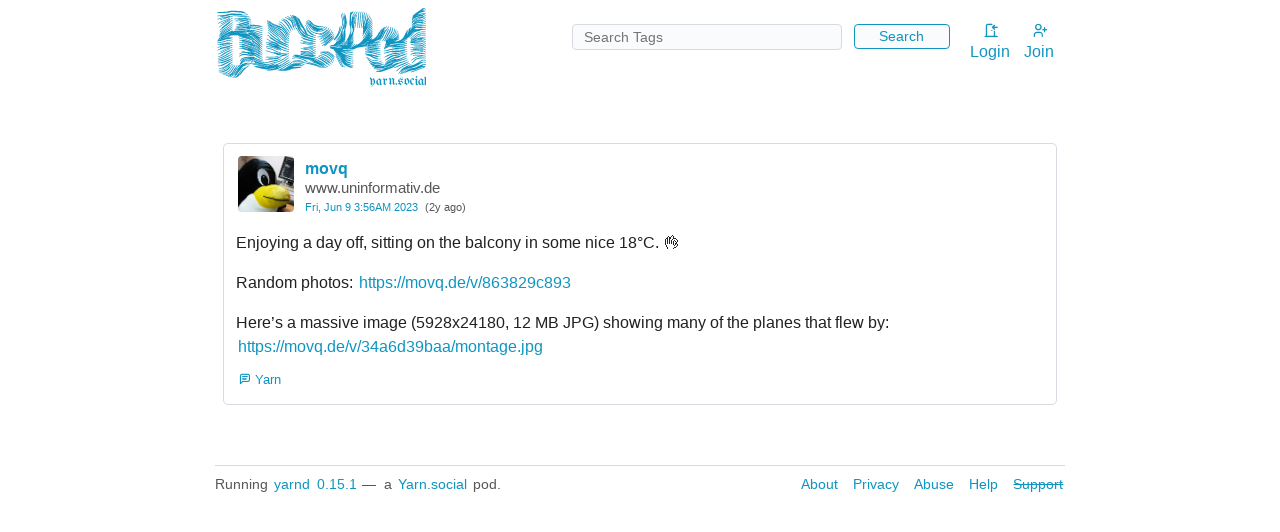

--- FILE ---
content_type: text/html; charset=utf-8
request_url: https://anthony.buc.ci/twt/6ykol7q
body_size: 36411
content:

<!DOCTYPE html>
<html lang="en" >

<head>
  
  <link href="/css/77d52763/yarn.min.css" rel="stylesheet" />
  <link rel="icon" type="image/png" href="/img/77d52763/favicon.png" />
  

  <noscript>
    
    <link href="/css/77d52763/noscript.min.css" rel="stylesheet" />
    
  </noscript>

  

  
  <link rel="authorization_endpoint" href="/indieauth/auth" />
  <link rel="me" href="/" />

  
  <link rel="webmention" href="/webmention" />

  
  <link rel="alternate" type="application/atom&#43;xml" title="Buccipod local feed" href="https://anthony.buc.ci/atom.xml" />
  

  

  <meta charset="UTF-8">
  <meta name="viewport" content="width=device-width, initial-scale=1.0, maximum-scale=1.0">

  <title>Buccipod movq@www.uninformativ.de &#34;Enjoying a day off, sitting on the balcony in some nice 18°C. 👌

Random photos: 

Here’s a massive image (5928x24180, 12 MB JPG) showing m ...&#34;</title>
  
  <meta name="title" content="movq@www.uninformativ.de &#34;Enjoying a day off, sitting on the balcony in some nice 18°C. 👌

Random photos: 

Here’s a massive image (5928x24180, 12 MB JPG) showing m ...&#34;">
  
  <meta name="author" content="movq@www.uninformativ.de">
  
  <meta name="keywords" content="👌, heres, jpg, flew, day, sitting, balcony, °c, photos, mb, image, showing, planes, enjoying, nice, random, massive">
  
  <meta name="description" content="Enjoying a day off, sitting on the balcony in some nice 18°C. 👌

Random photos: 

Here’s a massive image (5928x24180, 12 MB JPG) showing many of the planes that flew by:">

  
  
  <meta property="og:title" content="movq@www.uninformativ.de &#34;Enjoying a day off, sitting on the balcony in some nice 18°C. 👌

Random photos: 

Here’s a massive image (5928x24180, 12 MB JPG) showing m ...&#34;">
  
  <meta property="og:description" content="Enjoying a day off, sitting on the balcony in some nice 18°C. 👌

Random photos: 

Here’s a massive image (5928x24180, 12 MB JPG) showing many of the planes that flew by:">
  
  <meta property="og:updated_time" content="2023-06-09T07:56:56Z" />
  
  <meta property="og:image" content="https://anthony.buc.ci/externalAvatar?uri=https://www.uninformativ.de/twtxt.txt">
  
  <meta property="og:url" content="https://anthony.buc.ci/twt/6ykol7q">
  <meta property="og:site_name" content="Buccipod">

  
  <meta name="twitter:card" content="summary" />
  
  <meta name="twitter:site" content="movq@www.uninformativ.de" />
  
  <meta name="twitter:title" content="movq@www.uninformativ.de &#34;Enjoying a day off, sitting on the balcony in some nice 18°C. 👌

Random photos: 

Here’s a massive image (5928x24180, 12 MB JPG) showing m ...&#34;" />
  
  <meta name="twitter:description" content="Enjoying a day off, sitting on the balcony in some nice 18°C. 👌

Random photos: 

Here’s a massive image (5928x24180, 12 MB JPG) showing many of the planes that flew by:" />
  
  <meta name="twitter:image" content="https://anthony.buc.ci/externalAvatar?uri=https://www.uninformativ.de/twtxt.txt" />

  
  

  
  
  
</head>

<body class="preload" hx-boost="true" hx-target="#content" hx-push-url="true" hx-swap="innerHTML transition:true" hx-headers='{"X-CSRF-Token": "KO6TDcFT9oIfbSyJxULVscqhIbYtXAwOv4QgfzSNDIViv/wQNmWbGjMxhIb4KWllyPLGjjoOgEDK1wVt4d1utA=="}' hx-indicator=".loading-bar" hx-on::after-on-load='closeMobileToggle();'>

  

  <header class="container">

    <div id="podLogo" >
      <a href="/"><?xml version="1.0" encoding="UTF-8" standalone="no"?>
<svg
   width="209.41078"
   height="79.700058"
   aria-hidden="true"
   viewBox="0 0 209.41079 79.700058"
   version="1.1"
   id="svg16"
   xmlns="http://www.w3.org/2000/svg"
   xmlns:svg="http://www.w3.org/2000/svg">
  <defs
     id="defs20" />
  <style>
      @import url("https://fonts.googleapis.com/css?family=UnifrakturMaguntia:400,400i,700,700i");
  </style>
  <g
     id="g14"
     transform="translate(-0.17527539,-0.01249801)">
    <g
       transform="matrix(0.01649949,0,0,-0.01722966,-5.4117032,77.01349)"
       fill="currentColor"
       stroke="none"
       id="g282">
      <path
         d="m 12728,4381 c -64,-49 -152,-106 -195,-129 -43,-22 -105,-65 -138,-94 -33,-30 -81,-69 -107,-86 -55,-38 -60,-44 -65,-89 -2,-19 -11,-60 -19,-91 -9,-31 -17,-66 -19,-77 -2,-11 -6,-28 -10,-37 -5,-12 -1,-20 11,-25 10,-4 19,-2 21,3 11,32 67,117 70,107 7,-21 26,-15 112,33 181,103 364,118 535,43 84,-36 106,-40 106,-19 0,13 -155,90 -182,91 h -23 l 23,9 c 23,10 29,25 13,34 -5,3 -51,9 -104,12 -80,6 -110,3 -189,-16 -51,-13 -110,-31 -130,-42 -46,-23 -51,-15 -5,9 57,30 246,70 337,72 80,2 91,-1 163,-34 71,-34 97,-38 97,-14 0,6 -37,27 -82,49 l -83,38 77,1 c 78,1 93,7 79,30 -11,17 -176,11 -261,-11 -75,-19 -233,-49 -237,-45 -1,2 32,22 75,44 118,63 222,94 332,102 114,7 122,25 14,29 -49,2 -74,7 -72,14 2,6 33,22 69,37 74,30 89,39 89,52 0,18 -41,8 -132,-32 -122,-53 -128,-55 -93,-27 17,12 44,37 61,53 17,17 52,39 77,49 26,10 47,22 47,26 0,20 -24,21 -67,5 -42,-16 -46,-16 -55,-1 -5,9 -12,16 -16,15 -4,0 -60,-40 -124,-88 z m -75,-358 c -7,-2 -19,-2 -25,0 -7,3 -2,5 12,5 14,0 19,-2 13,-5 z m 135,0 c -21,-2 -55,-2 -75,0 -21,2 -4,4 37,4 41,0 58,-2 38,-4 z"
         id="path4" />
      <path
         d="m 1095,4298 c -33,-5 -69,-14 -80,-19 -48,-21 -155,-31 -360,-36 -121,-3 -224,-9 -229,-14 -6,-5 -27,-9 -48,-9 -39,0 -54,-22 -22,-34 9,-3 122,-6 252,-6 233,0 522,22 522,41 0,16 196,33 215,18 6,-4 75,-10 155,-14 195,-8 288,-20 462,-56 147,-31 192,-33 169,-5 -6,8 -32,17 -56,21 -35,5 -45,10 -45,25 0,14 -12,21 -52,29 -28,7 -57,16 -63,21 -7,6 -57,17 -111,26 -118,20 -614,28 -709,12 z"
         id="path6" />
      <path
         d="m 8509,4227 c -36,-41 -37,-41 -32,-14 5,24 3,28 -13,25 -34,-6 -53,-110 -64,-348 -5,-118 -13,-263 -16,-321 -6,-102 -5,-108 15,-118 16,-9 21,-21 21,-52 0,-22 5,-50 11,-61 6,-11 11,-71 11,-137 0,-105 -3,-124 -32,-201 -34,-94 -147,-322 -219,-444 -52,-88 -84,-115 -211,-177 -59,-29 -102,-43 -140,-46 l -55,-4 70,29 c 185,78 223,99 255,143 17,23 29,47 27,53 -8,23 -28,15 -48,-19 -13,-22 -40,-45 -68,-60 -50,-25 -309,-128 -351,-139 -49,-13 4,12 113,53 155,59 217,93 263,143 59,64 99,135 85,152 -6,7 -8,16 -4,19 3,4 8,44 10,90 2,45 5,117 6,160 2,43 -1,80 -5,83 -5,3 -6,30 -3,59 4,30 3,55 -2,58 -6,4 -6,26 1,58 8,41 8,53 -2,57 -19,6 -14,22 7,22 15,0 23,18 44,103 42,170 44,265 9,447 -17,85 -33,172 -37,193 -5,32 -10,38 -25,34 -17,-4 -19,2 -22,52 -2,42 -7,56 -18,56 -12,0 -15,-17 -14,-97 1,-77 -1,-98 -12,-98 -19,0 -18,-21 12,-157 22,-100 25,-133 20,-213 -7,-105 -25,-200 -38,-200 -10,0 -10,3 2,36 6,15 15,73 20,128 9,94 8,111 -19,243 -16,78 -35,151 -41,163 -6,12 -15,67 -18,123 -6,81 -10,102 -22,102 -28,0 -17,-159 24,-355 32,-151 36,-186 30,-255 -8,-108 -27,-186 -68,-286 -62,-151 -84,-213 -101,-279 -9,-35 -24,-78 -32,-95 -33,-64 -130,-193 -200,-266 -61,-63 -71,-78 -59,-88 11,-10 27,0 82,54 38,36 72,65 75,65 8,0 118,151 143,195 15,27 16,27 10,5 -19,-77 -94,-182 -226,-314 -54,-54 -98,-102 -98,-107 0,-4 5,-9 11,-11 11,-4 -44,-45 -98,-74 -18,-10 -33,-24 -33,-31 0,-21 -50,-40 -122,-46 -94,-9 -138,-29 -138,-63 0,-24 2,-26 33,-20 17,3 79,11 137,18 98,11 112,10 194,-11 127,-31 282,-61 322,-61 19,0 34,-5 34,-11 0,-9 -21,-10 -77,-4 -43,4 -98,9 -123,10 -25,2 -92,15 -150,30 -102,26 -108,27 -210,14 -58,-6 -115,-16 -127,-20 -26,-9 -31,-39 -8,-39 8,0 15,-6 15,-12 0,-18 47,-38 105,-45 67,-8 105,-27 98,-51 -3,-14 4,-22 26,-32 18,-7 31,-20 31,-30 0,-10 16,-28 35,-40 19,-12 79,-69 134,-127 88,-94 107,-122 181,-262 127,-239 156,-286 216,-351 39,-42 62,-59 78,-58 12,1 39,-11 59,-26 35,-27 216,-97 299,-115 36,-8 41,-7 46,11 4,17 10,19 48,13 39,-5 44,-4 44,13 0,15 -12,21 -67,31 -100,18 -290,80 -316,103 l -22,19 25,-14 c 45,-26 189,-49 285,-45 79,3 90,5 93,22 4,17 -2,18 -76,14 -68,-4 -79,-2 -78,11 1,12 -19,20 -79,34 -103,23 -152,48 -216,109 -39,37 -48,52 -40,62 9,10 23,1 68,-44 55,-53 63,-58 139,-74 87,-18 126,-21 222,-18 56,2 62,4 62,23 0,20 -3,21 -79,14 -72,-6 -79,-5 -78,11 2,15 -15,22 -92,41 -89,21 -98,26 -149,75 -29,29 -65,72 -79,96 -14,23 -34,47 -44,53 -10,5 -19,15 -19,21 0,6 39,-27 88,-74 l 87,-85 91,-21 c 51,-12 133,-24 183,-28 89,-7 91,-6 91,15 0,20 -5,21 -74,21 -43,0 -76,4 -78,10 -2,6 -45,22 -96,34 -51,13 -100,30 -110,38 -52,41 -132,124 -128,133 2,5 -11,25 -28,44 -17,19 -2,9 34,-23 36,-32 81,-69 100,-81 88,-58 387,-104 378,-58 -3,15 -16,19 -73,21 -39,2 -76,9 -85,16 -8,8 -51,24 -95,36 -80,23 -105,37 -180,104 -38,35 -39,36 -10,25 16,-5 45,-19 65,-29 72,-39 201,-70 293,-70 67,0 87,3 87,14 0,9 -21,16 -72,21 -40,3 -78,11 -84,16 -6,5 -98,36 -205,70 -106,33 -198,63 -204,66 -20,12 -190,126 -200,135 -15,13 94,-26 152,-55 100,-51 281,-101 473,-132 120,-19 140,-19 140,0 0,8 -10,16 -22,19 -224,41 -362,72 -430,96 l -83,29 h 115 c 74,0 167,-8 260,-23 80,-13 148,-22 153,-19 4,2 7,10 7,18 0,9 -24,17 -72,25 -40,6 -89,16 -108,22 -19,5 -118,13 -220,17 -137,6 -195,12 -224,25 -52,22 -43,27 19,11 32,-8 126,-13 260,-14 246,-2 345,5 345,25 0,11 -18,14 -74,14 -53,0 -75,4 -79,14 -4,11 -50,15 -214,19 -214,5 -301,19 -285,45 7,9 41,10 168,1 87,-6 238,-9 334,-6 l 175,4 110,50 c 96,44 126,53 230,67 248,33 319,48 337,70 9,11 20,17 24,13 4,-4 2,-7 -4,-7 -17,0 -15,-29 2,-36 7,-3 87,9 177,25 l 164,31 113,-15 c 62,-8 159,-16 215,-18 85,-2 102,0 102,13 0,12 -16,16 -70,18 -83,4 -115,22 -37,22 77,0 256,21 267,31 26,25 -20,27 -230,9 -248,-22 -249,-22 -216,-9 13,5 81,14 150,20 124,10 155,19 135,39 -17,17 -239,-8 -349,-39 -55,-16 -122,-32 -150,-36 -41,-5 -32,0 55,30 153,51 203,63 315,70 149,9 279,25 288,34 4,4 2,12 -5,18 -19,14 -356,-15 -478,-41 -14,-3 0,3 30,13 30,10 102,21 160,25 92,6 115,12 198,48 97,43 111,53 94,70 -6,6 -38,-2 -93,-27 -62,-27 -107,-39 -169,-46 -161,-17 -166,-11 -30,36 148,51 288,118 297,142 4,10 23,45 42,78 19,33 61,118 93,189 32,71 74,149 94,173 27,33 34,47 25,56 -8,8 -20,2 -47,-24 l -36,-34 15,31 c 17,32 82,103 160,172 46,42 60,72 33,72 -7,0 -59,-44 -114,-97 -71,-69 -95,-88 -80,-63 11,19 39,51 61,71 24,21 37,41 33,47 -12,19 -31,14 -61,-18 -20,-21 -35,-28 -50,-24 -18,4 -29,-9 -82,-108 -33,-62 -78,-153 -99,-202 -21,-49 -53,-110 -72,-135 -55,-72 -154,-182 -160,-177 -2,3 19,31 48,63 29,32 66,76 83,98 27,38 197,371 197,387 0,4 -8,8 -18,8 -11,0 -26,-16 -39,-44 -14,-28 -28,-43 -38,-42 -11,0 -23,-14 -34,-43 -11,-26 -27,-48 -39,-52 -13,-5 -38,-42 -66,-98 -31,-61 -70,-117 -121,-174 -72,-80 -82,-87 -179,-130 -88,-38 -103,-42 -99,-26 3,11 0,19 -7,19 -6,0 2,18 19,39 29,37 40,71 23,71 -4,0 -26,-18 -47,-41 -22,-22 -61,-52 -87,-65 -61,-31 -75,-31 -23,0 41,25 185,185 185,206 0,8 -10,10 -24,8 l -25,-5 25,48 c 27,53 30,79 12,79 -7,0 -28,-28 -46,-63 -33,-65 -125,-177 -144,-177 -6,0 14,26 44,58 41,43 69,87 107,167 47,100 56,135 33,135 -4,0 -32,-50 -62,-111 -49,-99 -80,-147 -80,-123 0,5 36,79 80,165 44,86 80,162 80,169 0,6 -7,10 -16,8 -10,-2 -50,-67 -99,-160 -45,-87 -85,-161 -90,-165 -4,-5 4,15 19,44 30,60 32,73 11,73 -22,0 91,210 157,293 19,24 20,29 8,37 -22,14 -63,-31 -111,-122 -22,-44 -47,-82 -55,-85 -7,-2 -41,-57 -75,-121 -53,-100 -219,-342 -234,-342 -3,0 24,39 60,88 71,96 265,447 265,479 0,12 35,61 80,112 73,82 91,118 56,109 -20,-5 -145,-149 -180,-208 -18,-30 -74,-131 -125,-225 -114,-209 -116,-213 -133,-250 -7,-16 -44,-61 -81,-98 -41,-41 -66,-75 -63,-83 3,-8 -7,-23 -24,-36 -17,-12 -30,-28 -30,-35 0,-7 -12,-20 -27,-30 -16,-10 -30,-20 -33,-23 -3,-3 -21,-16 -41,-28 -21,-12 -44,-34 -53,-47 -10,-15 -26,-25 -40,-25 -21,0 -51,-19 -135,-84 -12,-9 -13,-8 -6,4 4,8 17,25 28,38 17,18 18,25 8,35 -10,10 -21,2 -56,-36 -36,-39 -71,-61 -187,-116 -154,-73 -267,-115 -295,-109 -10,2 27,19 82,37 145,48 268,114 312,168 27,32 33,47 25,55 -9,9 -25,-2 -65,-39 -62,-59 -177,-123 -177,-98 0,8 4,15 10,15 15,0 150,131 150,146 0,27 -26,14 -75,-37 -28,-28 -63,-58 -80,-66 l -30,-16 20,24 c 11,13 51,56 89,96 78,81 95,110 69,120 -9,4 -18,2 -20,-4 -2,-5 -10,-19 -18,-29 -8,-10 1,16 20,59 19,43 33,83 30,88 -15,23 -34,3 -60,-62 -17,-40 -46,-89 -68,-112 -35,-39 -36,-39 -14,-7 14,19 42,76 62,125 20,50 45,104 56,121 22,37 25,64 6,64 -16,0 -52,-64 -102,-180 -36,-83 -54,-114 -62,-106 -9,9 70,192 121,280 56,95 67,126 43,126 -14,0 -124,-186 -158,-268 -12,-29 -24,-51 -26,-49 -9,10 60,161 127,276 66,115 81,160 52,153 -8,-1 -3,17 11,45 14,27 33,89 43,140 16,82 17,100 5,165 -7,40 -19,142 -25,227 -13,164 -6,244 30,354 9,27 22,74 29,104 11,46 11,55 -2,60 -20,8 -23,2 -39,-69 -18,-78 -29,-97 -45,-81 -9,9 -8,21 4,52 9,22 14,46 11,54 -2,7 11,33 29,58 57,75 89,130 83,146 -8,21 -17,13 -86,-84 -71,-100 -122,-226 -147,-363 -17,-94 -20,-262 -5,-294 5,-12 15,-59 22,-106 16,-106 26,-134 45,-126 18,7 20,-22 5,-74 -6,-20 -6,-38 -1,-43 6,-6 4,-26 -3,-51 -15,-46 -96,-198 -96,-178 0,6 -7,12 -16,12 -9,0 -13,6 -10,13 2,6 15,43 27,81 20,64 21,79 14,235 -10,221 -17,728 -10,767 3,19 32,62 75,111 39,45 70,85 70,91 0,28 -26,20 -63,-20 -23,-24 -31,-32 -18,-17 21,25 24,60 4,59 -4,-1 -24,-20 -44,-43 z m 11,-61 c 0,-2 -8,-10 -17,-17 -16,-13 -17,-12 -4,4 13,16 21,21 21,13 z m 47,-408 c -3,-7 -5,-2 -5,12 0,14 2,19 5,13 2,-7 2,-19 0,-25 z m -390,-175 c -2,-16 -4,-3 -4,27 0,30 2,43 4,28 2,-16 2,-40 0,-55 z m 380,-70 c -3,-10 -5,-4 -5,12 0,17 2,24 5,18 2,-7 2,-21 0,-30 z m -390,-30 c -3,-10 -5,-4 -5,12 0,17 2,24 5,18 2,-7 2,-21 0,-30 z m -10,-45 c -3,-8 -6,-5 -6,6 -1,11 2,17 5,13 3,-3 4,-12 1,-19 z m -10,-40 c -3,-8 -6,-5 -6,6 -1,11 2,17 5,13 3,-3 4,-12 1,-19 z m -62,-109 c -14,-57 -35,-128 -46,-157 -10,-30 -28,-92 -38,-139 -11,-46 -22,-87 -25,-90 -13,-13 -15,5 -6,38 14,50 13,79 -5,79 -16,0 -14,23 7,80 7,18 5,27 -5,35 -13,9 -8,28 31,123 25,61 47,110 49,108 2,-2 -7,-32 -21,-67 -30,-73 -32,-92 -9,-87 10,2 29,36 51,95 20,51 37,91 39,89 2,-2 -8,-50 -22,-107 z m -34,-312 c -14,-72 -63,-216 -69,-199 -2,6 8,42 21,79 13,37 30,100 37,138 7,39 15,64 18,57 2,-8 -1,-41 -7,-75 z m -11,-203 c -11,-32 -25,-63 -31,-69 -6,-5 1,21 15,59 14,37 26,71 26,74 0,3 2,3 5,0 3,-2 -4,-31 -15,-64 z m -178,-34 c -21,-48 -181,-224 -225,-246 -23,-12 -9,6 51,67 46,46 106,114 134,152 28,37 52,67 54,67 2,0 -5,-18 -14,-40 z m 537,-129 c -6,-18 -13,-30 -15,-28 -2,2 1,18 7,36 6,18 13,30 15,28 2,-2 -1,-18 -7,-36 z m -129,-54 c -22,-59 -47,-85 -168,-177 -39,-30 -72,-58 -72,-62 0,-11 -58,-10 -64,1 -3,4 27,23 67,41 100,46 158,97 209,185 23,40 44,72 46,71 1,-2 -7,-28 -18,-59 z m 1288,-3 c -16,-8 -28,-19 -28,-24 0,-4 -17,-14 -37,-21 -21,-6 -42,-15 -48,-19 -5,-4 -19,-10 -30,-14 -15,-5 -17,-4 -9,4 14,14 156,90 169,89 6,0 -2,-7 -17,-15 z m -1197,-41 c -12,-20 -14,-14 -5,12 4,9 9,14 11,11 3,-2 0,-13 -6,-23 z m -78,-39 c -20,-31 -141,-134 -157,-134 -6,0 5,12 24,27 66,52 140,126 141,142 0,9 3,11 5,4 3,-6 -3,-24 -13,-39 z m 1113,-52 c -3,-5 -31,-14 -63,-22 -32,-7 -102,-28 -155,-46 -53,-19 -100,-34 -104,-34 -21,0 17,16 147,60 139,48 186,59 175,42 z m 269,-28 c -54,-19 -104,-34 -110,-33 -14,1 177,67 195,67 8,0 -30,-15 -85,-34 z m -1394,-11 c -17,-32 -66,-71 -96,-78 l -30,-6 30,23 c 16,13 43,35 60,50 34,31 50,36 36,11 z m 1085,-22 c -7,-11 -134,-46 -142,-39 -4,4 75,30 144,47 2,1 1,-3 -2,-8 z m 167,-11 c -13,-6 -23,-18 -23,-30 0,-12 -7,-20 -17,-20 -10,0 -27,-3 -38,-6 -16,-4 -21,0 -21,15 0,16 11,24 46,35 51,16 87,20 53,6 z m -1683,-75 c 86,-13 83,-16 -25,-20 -16,-1 -37,-5 -46,-9 -12,-5 -196,28 -205,37 -9,9 209,3 276,-8 z m 50,-589 c 0,-12 -5,-7 -19,24 -11,24 -11,24 3,6 9,-11 16,-24 16,-30 z m -40,-37 c 23,-39 39,-73 37,-76 -3,-3 -18,19 -33,49 -15,29 -33,63 -42,76 -8,12 -12,22 -9,22 4,0 25,-32 47,-71 z"
         id="path8" />
      <path
         d="m 8786,4181 c -40,-64 -62,-111 -76,-167 -46,-182 -65,-509 -30,-509 12,0 16,26 21,145 7,161 11,194 40,327 17,75 31,108 75,179 50,79 61,114 36,114 -5,0 -35,-40 -66,-89 z"
         id="path10" />
      <path
         d="m 8951,4238 c -37,-97 -50,-183 -60,-388 -6,-118 -15,-240 -19,-270 -5,-30 -8,-102 -7,-160 0,-88 3,-105 16,-108 14,-2 17,13 23,100 4,57 14,148 21,203 7,55 16,188 20,295 5,147 11,211 26,261 10,36 19,71 19,78 0,20 -30,12 -39,-11 z"
         id="path12" />
      <path
         d="m 9052,4177 c -17,-62 -25,-129 -32,-277 -6,-107 -15,-235 -20,-285 -6,-49 -13,-139 -16,-198 -4,-101 -4,-108 13,-105 15,3 19,18 25,103 4,55 12,129 18,165 5,36 15,169 21,295 8,171 16,247 30,296 23,81 24,89 2,89 -14,0 -23,-19 -41,-83 z"
         id="path14" />
      <path
         d="m 9171,4170 c -17,-60 -24,-129 -31,-287 -5,-114 -16,-246 -24,-293 -20,-117 -30,-276 -18,-284 18,-11 29,19 36,99 4,44 15,132 26,195 10,65 22,199 25,308 5,141 12,212 25,260 19,68 18,82 -4,82 -9,0 -22,-31 -35,-80 z"
         id="path16" />
      <path
         d="m 9281,4172 c -37,-72 -39,-87 -46,-302 -3,-96 -14,-227 -23,-290 -20,-130 -23,-306 -6,-303 7,1 9,-31 7,-100 -5,-133 -6,-148 -21,-174 -16,-28 -15,-53 1,-53 7,0 30,29 50,65 21,36 40,65 43,65 7,0 -22,-54 -76,-141 -32,-51 -45,-81 -39,-90 13,-21 38,9 104,126 78,137 205,323 287,422 37,45 68,87 68,94 0,7 34,54 75,104 41,51 75,98 75,104 0,23 -36,9 -60,-23 -54,-72 -261,-326 -267,-326 -10,0 35,68 106,157 39,50 71,94 71,98 0,5 10,22 23,39 46,61 96,162 87,175 -12,20 -27,6 -56,-52 -15,-29 -65,-103 -113,-165 -47,-63 -101,-137 -118,-165 -18,-28 -33,-49 -33,-45 0,22 79,167 125,228 31,41 58,86 62,100 3,14 23,60 44,102 41,81 47,108 27,108 -7,0 -40,-52 -73,-115 -55,-107 -143,-241 -152,-231 -6,6 35,106 73,174 19,35 32,67 29,72 -2,4 11,42 30,83 34,74 44,117 26,117 -13,0 -25,-19 -58,-95 -17,-38 -43,-90 -58,-115 -23,-39 -26,-41 -20,-15 4,17 8,60 10,96 2,43 13,86 30,124 14,32 23,65 21,72 -22,56 -80,-82 -112,-267 -24,-138 -79,-312 -125,-400 l -18,-35 -1,38 c 0,20 16,86 35,145 34,107 68,274 85,423 5,42 16,92 26,111 17,36 13,75 -6,63 -30,-19 -56,-114 -99,-373 -11,-67 -27,-136 -35,-154 l -15,-33 5,55 c 12,136 21,386 14,395 -5,6 5,41 21,79 34,80 33,72 14,80 -11,4 -23,-11 -44,-52 z"
         id="path18" />
      <path
         d="m 1180,4144 c -87,-11 -163,-26 -221,-44 -85,-27 -158,-37 -393,-55 -188,-14 -240,-25 -218,-47 5,-5 58,-4 124,3 64,6 124,9 134,6 11,-3 3,-5 -16,-6 -52,-2 -80,-12 -80,-27 0,-34 269,-7 480,49 l 155,41 h 230 c 166,0 266,-4 360,-17 120,-16 143,-16 304,-3 96,9 179,20 185,26 20,20 -10,27 -89,19 -44,-4 -122,-8 -172,-8 -76,-1 -93,2 -93,14 0,17 -14,20 -121,34 -81,11 -511,22 -569,15 z"
         id="path20" />
      <path
         d="m 7880,4089 c 0,-24 16,-122 36,-219 56,-270 48,-332 -80,-625 -8,-16 -22,-55 -31,-85 -18,-56 -121,-270 -130,-270 -3,0 15,41 41,91 63,127 105,265 107,359 1,62 -1,75 -15,78 -12,2 -17,-8 -23,-50 -12,-101 -67,-272 -122,-381 -48,-97 -112,-191 -203,-299 -19,-22 -27,-39 -20,-43 5,-3 7,-17 4,-31 -4,-16 -2,-24 6,-24 18,0 156,133 218,209 57,71 152,248 173,321 7,25 41,119 77,210 63,160 65,167 70,275 5,112 -3,162 -54,380 -7,33 -15,78 -17,100 -2,28 -7,41 -20,43 -14,3 -17,-4 -17,-39 z"
         id="path22" />
      <path
         d="m 8795,4088 c -18,-60 -47,-233 -60,-373 -9,-93 -22,-219 -29,-278 -10,-87 -10,-110 1,-118 19,-17 29,19 42,161 26,273 43,409 61,497 11,51 20,99 20,108 0,18 -29,20 -35,3 z"
         id="path24" />
      <path
         d="m 4890,4056 c 0,-8 20,-31 45,-51 35,-29 42,-39 32,-50 -10,-11 -19,-7 -52,20 -52,42 -123,78 -142,71 -21,-8 -10,-20 50,-54 56,-31 153,-125 218,-209 47,-61 104,-211 115,-302 7,-65 16,-80 38,-62 11,9 14,1 19,-41 8,-74 34,-131 117,-245 94,-133 162,-208 216,-239 25,-15 43,-29 40,-32 -7,-6 -122,53 -150,77 -50,43 -172,210 -207,287 -29,61 -45,84 -58,84 -22,0 -26,14 -41,140 -14,115 -65,252 -121,325 -97,126 -189,206 -189,164 0,-6 32,-46 71,-88 101,-107 116,-129 154,-223 23,-56 38,-119 49,-194 16,-118 40,-184 66,-184 9,0 28,-26 48,-66 31,-62 110,-174 179,-251 28,-32 279,-173 308,-173 8,0 15,5 15,10 0,6 35,-7 78,-29 93,-46 200,-77 342,-97 124,-18 210,-12 210,15 0,15 -11,17 -77,16 -45,0 -78,4 -78,10 -1,24 -18,33 -77,39 -119,14 -445,170 -547,262 -32,30 -64,54 -69,54 -19,0 -212,275 -212,301 0,8 21,-19 47,-59 35,-53 52,-72 65,-69 11,3 25,-8 44,-37 38,-58 186,-207 200,-202 6,2 27,-11 45,-31 48,-49 143,-97 166,-82 14,8 36,3 103,-26 97,-42 245,-75 331,-75 53,0 59,2 59,21 0,18 -5,20 -42,18 -76,-4 -108,0 -108,15 0,16 -13,21 -75,32 -102,17 -295,113 -295,147 0,5 -13,24 -29,43 -20,22 -28,40 -24,54 3,11 -1,28 -10,38 -8,9 -27,42 -42,72 -15,30 -64,108 -108,175 -92,135 -251,410 -268,463 -8,26 -16,33 -30,29 -14,-4 -26,7 -46,39 -27,43 -46,54 -58,35 -3,-5 7,-29 23,-53 29,-45 61,-111 44,-93 -5,6 -37,51 -71,102 -34,50 -68,97 -76,103 -18,15 -38,3 -31,-17 4,-8 -17,4 -45,28 -46,38 -53,41 -63,27 -11,-15 -15,-14 -42,7 -33,28 -54,32 -54,11 z m 288,-189 c 27,-40 94,-151 149,-247 155,-271 167,-290 183,-290 18,-1 50,-42 55,-71 2,-11 26,-50 54,-87 43,-58 47,-68 33,-78 -14,-10 -9,-20 38,-75 30,-35 61,-73 69,-83 44,-55 -36,19 -131,121 -96,102 -187,224 -247,328 l -23,40 25,-30 c 22,-26 26,-28 32,-12 5,12 -13,53 -59,132 -36,63 -75,138 -86,167 -11,29 -53,104 -93,166 -81,122 -80,136 1,19 z m -153,3 c 10,-11 16,-20 13,-20 -3,0 -13,9 -23,20 -10,11 -16,20 -13,20 3,0 13,-9 23,-20 z m 299,-375 c 15,-27 20,-41 11,-30 -19,22 -63,106 -48,90 5,-5 22,-32 37,-60 z m -127,-17 c -3,-7 -5,-2 -5,12 0,14 2,19 5,13 2,-7 2,-19 0,-25 z m 448,-234 c 9,-15 12,-23 6,-20 -11,7 -35,46 -28,46 3,0 12,-12 22,-26 z m 290,-508 c 66,-28 64,-33 -5,-12 -60,18 -100,37 -100,47 0,9 7,6 105,-35 z"
         id="path26" />
      <path
         d="m 1290,4023 c 0,-17 -8,-21 -47,-26 -27,-3 -63,-9 -80,-13 -27,-5 -33,-3 -33,10 0,22 -17,20 -163,-19 -71,-18 -161,-37 -200,-41 -99,-9 -307,-57 -362,-84 -25,-12 -45,-28 -45,-36 0,-19 24,-18 63,3 44,23 211,61 341,78 60,8 111,13 113,12 5,-5 -157,-52 -264,-77 -61,-14 -93,-26 -93,-35 0,-8 3,-16 8,-19 10,-6 295,67 359,93 64,25 268,77 342,87 40,5 55,12 58,25 5,17 16,19 100,19 52,0 124,-4 161,-9 243,-35 414,-41 618,-21 53,5 101,7 107,4 17,-6 41,12 33,25 -5,7 -87,10 -259,10 -143,-1 -282,4 -322,10 -38,6 -152,14 -252,18 -179,6 -183,6 -183,-14 z"
         id="path28" />
      <path
         d="m 4607,3993 c -17,-16 -3,-31 49,-53 82,-33 195,-113 244,-172 53,-62 126,-224 135,-302 5,-35 13,-60 22,-63 24,-9 26,4 15,73 -17,102 -85,253 -145,319 -56,63 -167,142 -252,180 -66,29 -60,27 -68,18 z"
         id="path30" />
      <path
         d="m 4483,3935 c -3,-9 -4,-17 -2,-19 2,-1 38,-22 79,-46 129,-75 248,-158 274,-193 42,-54 76,-144 88,-229 11,-79 29,-108 49,-77 6,10 9,8 9,-9 0,-27 39,-124 54,-134 24,-16 28,13 8,60 -12,28 -29,94 -37,148 -18,111 -80,271 -122,316 -30,31 -186,138 -202,138 -32,0 -1,-35 80,-92 51,-35 99,-74 107,-88 12,-19 8,-17 -19,9 -49,49 -329,231 -354,231 -3,0 -8,-7 -12,-15 z"
         id="path32" />
      <path
         d="m 12532,3924 c -67,-17 -119,-39 -187,-78 -99,-59 -116,-76 -155,-150 -20,-38 -22,-48 -11,-55 10,-6 11,-13 2,-29 -34,-64 8,-54 52,12 52,78 189,158 322,188 l 95,21 102,-21 c 96,-20 129,-19 115,6 -4,5 -52,19 -109,31 l -103,23 -98,-21 c -79,-16 -118,-30 -190,-71 -51,-29 -103,-62 -116,-74 l -25,-21 22,35 c 31,51 190,133 310,160 167,37 260,25 377,-49 35,-23 71,-41 80,-41 35,0 10,28 -65,75 -44,28 -80,55 -80,61 0,33 -208,32 -338,-2 z"
         id="path34" />
      <path
         d="m 1995,3904 c -78,-17 -154,-26 -260,-30 -188,-6 -346,-21 -359,-34 -21,-21 10,-28 84,-20 41,5 102,9 135,8 42,-1 49,-3 22,-5 -29,-3 -37,-8 -35,-21 3,-14 20,-16 143,-13 139,3 223,14 385,53 47,11 123,23 170,27 66,5 85,9 85,21 0,12 -14,15 -70,15 -38,0 -85,-3 -103,-7 -28,-7 -32,-5 -30,10 4,25 -39,24 -167,-4 z m 132,-20 c -3,-3 -12,-4 -19,-1 -8,3 -5,6 6,6 11,1 17,-2 13,-5 z m -44,-11 c -7,-2 -19,-2 -25,0 -7,3 -2,5 12,5 14,0 19,-2 13,-5 z m -50,-10 c -7,-2 -19,-2 -25,0 -7,3 -2,5 12,5 14,0 19,-2 13,-5 z m -68,-13 c -16,-4 -39,-8 -50,-8 -16,0 -15,2 5,8 14,4 36,8 50,8 22,0 22,-1 -5,-8 z m -127,-17 c -32,-2 -84,-2 -115,0 -32,2 -6,3 57,3 63,0 89,-1 58,-3 z"
         id="path36" />
      <path
         d="m 1090,3883 c -8,-3 -64,-28 -125,-55 -60,-27 -159,-63 -220,-80 -181,-50 -370,-157 -337,-190 9,-9 18,-6 39,15 40,38 205,111 318,141 119,32 359,137 363,160 3,16 -10,19 -38,9 z"
         id="path38" />
      <path
         d="m 1138,3835 c -167,-63 -569,-262 -576,-285 -11,-31 40,-15 165,51 76,40 167,87 203,105 56,27 291,122 343,138 9,3 17,12 17,21 0,23 -25,18 -152,-30 z"
         id="path40" />
      <path
         d="m 4310,3844 c 0,-8 15,-20 33,-26 17,-6 71,-32 120,-56 77,-39 97,-56 167,-136 59,-67 96,-122 141,-209 44,-86 65,-117 75,-113 10,4 24,-14 47,-61 18,-36 37,-68 43,-70 31,-10 15,40 -61,194 -68,136 -100,188 -165,266 -83,100 -171,169 -220,173 -14,1 -53,13 -87,28 -72,30 -93,32 -93,10 z"
         id="path42" />
      <path
         d="m 2070,3799 c -165,-38 -230,-46 -380,-49 -173,-2 -245,-11 -245,-30 0,-17 -9,-17 250,-7 l 170,7 -110,-33 c -79,-23 -111,-37 -113,-50 -5,-23 0,-22 141,18 196,56 511,117 563,109 29,-4 49,-2 59,6 27,22 5,30 -85,30 -69,0 -89,3 -94,15 -7,19 -6,19 -156,-16 z"
         id="path44" />
      <path
         d="m 4236,3802 c -17,-16 1,-31 69,-61 58,-26 91,-49 151,-109 111,-110 189,-212 240,-313 24,-49 50,-89 57,-89 6,-1 24,-28 39,-60 25,-57 50,-81 66,-66 3,4 -37,94 -90,199 -92,183 -102,198 -202,309 -109,121 -129,138 -162,136 -10,0 -51,13 -91,30 -39,17 -74,28 -77,24 z"
         id="path46" />
      <path
         d="m 12554,3790 c -116,-23 -274,-102 -274,-136 0,-22 16,-17 98,30 55,32 103,51 171,66 52,11 102,19 110,17 18,-4 6,-8 -122,-33 -76,-15 -102,-26 -179,-76 -50,-32 -99,-65 -109,-74 -30,-27 -81,-112 -74,-124 12,-19 24,-10 58,40 24,35 37,46 44,39 8,-8 17,-8 32,0 40,22 21,2 -24,-24 -49,-29 -125,-113 -125,-139 0,-29 24,-17 60,29 22,28 73,69 139,111 100,64 109,67 201,80 94,13 100,13 186,-11 105,-29 124,-30 124,-9 0,9 6,14 13,12 102,-38 147,-44 147,-19 0,10 -127,54 -280,97 -96,26 -116,27 -252,9 -75,-11 -19,11 77,29 88,17 92,17 172,-3 95,-25 123,-26 123,-7 0,8 -23,20 -52,30 -42,13 -45,15 -16,11 21,-3 62,-17 93,-30 66,-30 135,-43 135,-26 0,11 -17,20 -117,60 -42,17 -256,73 -265,70 -2,0 -44,-9 -94,-19 z m 159,-37 c -7,-2 -19,-2 -25,0 -7,3 -2,5 12,5 14,0 19,-2 13,-5 z m 44,-9 c -3,-3 -12,-4 -19,-1 -8,3 -5,6 6,6 11,1 17,-2 13,-5 z m -190,-109 c -82,-10 -118,-19 -152,-40 -25,-14 -45,-24 -45,-21 0,3 20,17 44,31 45,26 124,42 211,43 30,0 6,-5 -58,-13 z"
         id="path48" />
      <path
         d="m 5884,3776 c -3,-9 18,-61 50,-121 31,-59 56,-108 56,-111 0,-2 -6,-4 -13,-4 -8,0 -40,48 -73,107 -32,58 -64,108 -70,110 -28,9 -18,-31 27,-112 27,-48 49,-93 49,-99 0,-26 137,-182 193,-220 31,-22 57,-47 57,-56 0,-17 113,-90 139,-90 8,0 22,-6 30,-14 9,-8 32,-19 51,-25 l 35,-11 -37,5 c -55,8 -133,46 -222,109 -64,45 -98,79 -178,183 -55,70 -118,163 -141,205 -40,73 -58,91 -72,68 -11,-17 98,-194 197,-320 83,-104 113,-134 189,-186 69,-48 107,-67 167,-82 107,-29 157,-32 156,-10 -1,15 8,16 96,11 93,-6 103,-4 197,28 94,32 101,36 186,119 79,78 106,120 76,120 -7,0 -45,-33 -85,-74 -63,-64 -83,-78 -156,-107 -105,-41 -223,-53 -225,-22 -1,18 4,19 52,15 34,-3 72,2 106,13 64,21 77,31 62,46 -8,8 -24,7 -59,-5 -27,-9 -52,-12 -56,-8 -5,5 36,23 91,41 80,25 108,39 136,68 19,20 35,40 35,44 0,23 -25,17 -59,-14 -50,-45 -184,-91 -261,-89 -77,2 -133,12 -145,27 -5,7 -55,27 -110,44 -67,20 -131,49 -192,87 -101,61 -118,82 -207,246 -51,94 -63,108 -72,84 z m 244,-354 c 30,-18 51,-36 49,-39 -7,-6 -112,61 -122,78 -9,14 -9,14 73,-39 z"
         id="path50" />
      <path
         d="m 5945,3770 c -8,-13 77,-170 117,-216 70,-79 240,-159 425,-198 107,-23 303,7 311,47 4,21 -13,21 -66,3 -25,-9 -44,-11 -47,-5 -4,5 -22,9 -42,9 -90,0 -320,58 -408,102 -52,27 -151,122 -182,176 -16,27 -31,41 -39,38 -8,-3 -20,7 -29,24 -16,31 -29,37 -40,20 z"
         id="path52" />
      <path
         d="m 1032,3740 c -34,-16 -88,-49 -120,-73 -31,-23 -102,-67 -157,-97 -134,-72 -305,-187 -305,-205 0,-25 16,-18 123,52 56,37 145,90 197,118 52,28 127,74 165,102 39,28 97,62 130,76 33,14 61,32 63,41 5,24 -24,19 -96,-14 z"
         id="path54" />
      <path
         d="m 1187,3736 c -71,-29 -76,-33 -267,-175 -86,-64 -188,-138 -228,-165 -70,-48 -87,-71 -58,-78 9,-2 -18,-30 -64,-68 -44,-36 -79,-71 -80,-77 -1,-27 35,-10 109,51 42,35 117,91 166,126 114,80 358,262 367,275 4,6 1,15 -8,22 -13,9 -6,15 38,36 29,13 70,30 91,37 41,13 51,40 15,40 -13,0 -49,-11 -81,-24 z"
         id="path56" />
      <path
         d="m 3374,3745 c -7,-18 17,-39 166,-150 135,-101 264,-163 413,-200 56,-14 140,-42 185,-62 64,-28 86,-33 92,-24 5,10 38,-13 115,-81 100,-86 112,-101 161,-193 29,-55 61,-102 72,-106 11,-4 33,-31 49,-61 40,-69 79,-106 95,-90 9,9 6,18 -14,39 -15,16 -61,93 -104,173 -91,170 -96,176 -220,289 -143,128 -144,128 -160,107 -13,-19 -34,-14 -34,8 0,20 -105,64 -228,96 -144,37 -252,87 -370,173 -51,37 -99,67 -107,67 -28,0 -15,-27 25,-55 22,-15 40,-30 40,-33 0,-7 -49,27 -108,75 -59,48 -60,49 -68,28 z m 388,-224 c 57,-27 137,-57 178,-67 41,-9 70,-19 63,-21 -20,-7 -134,28 -227,69 -85,38 -176,92 -176,104 0,3 13,-4 30,-16 16,-11 76,-43 132,-69 z"
         id="path58" />
      <path
         d="m 2190,3704 c -135,-43 -615,-184 -645,-190 -25,-4 -35,-11 -35,-25 0,-23 0,-23 88,0 59,15 72,16 72,5 0,-22 23,-17 200,36 284,87 371,108 473,116 83,5 98,9 95,23 -3,14 -16,15 -86,12 -78,-3 -82,-2 -82,18 0,25 -15,25 -80,5 z"
         id="path60" />
      <path
         d="m 3375,3679 c -8,-13 24,-48 88,-97 26,-20 55,-48 64,-62 l 16,-25 -24,20 c -13,11 -43,37 -67,58 -42,37 -62,43 -69,20 -2,-6 24,-35 59,-63 35,-29 76,-66 93,-82 59,-60 182,-129 389,-220 104,-45 236,-118 236,-130 0,-4 37,-43 81,-85 79,-76 130,-136 214,-253 62,-87 213,-220 249,-220 25,0 19,26 -11,46 -58,37 -123,98 -123,114 0,10 -7,23 -15,30 -8,6 -26,33 -41,58 -44,77 -127,182 -212,268 -85,86 -204,164 -298,195 -113,38 -404,185 -404,205 0,3 12,-3 28,-14 45,-32 207,-100 288,-122 81,-22 117,-38 227,-102 52,-30 71,-37 82,-28 29,24 199,-156 270,-285 26,-50 52,-91 56,-93 4,-2 21,-27 39,-55 29,-49 71,-87 113,-103 34,-13 17,30 -25,61 -32,24 -58,62 -121,179 -59,110 -96,166 -144,216 -74,79 -163,150 -187,150 -9,0 -54,20 -99,45 -46,25 -93,45 -105,45 -42,0 -176,43 -266,85 -87,40 -201,118 -312,212 -55,46 -59,48 -69,32 z"
         id="path62" />
      <path
         d="m 4114,3679 c -9,-15 1,-21 74,-52 35,-15 86,-46 113,-69 75,-63 296,-327 418,-497 41,-58 71,-78 71,-47 0,7 -15,33 -33,57 -18,24 -45,64 -59,89 -14,25 -61,86 -105,136 -43,50 -109,128 -148,173 -88,104 -137,144 -229,187 -81,37 -91,39 -102,23 z"
         id="path64" />
      <path
         d="m 1173,3580 c -48,-33 -148,-107 -220,-164 -73,-57 -170,-127 -216,-155 -106,-65 -260,-206 -235,-216 12,-5 40,14 97,63 44,38 112,88 151,111 74,44 120,78 310,227 63,50 141,108 173,129 54,36 73,65 43,65 -8,0 -54,-27 -103,-60 z"
         id="path66" />
      <path
         d="m 5736,3622 c -18,-29 227,-437 305,-509 13,-12 67,-40 119,-63 52,-23 109,-48 125,-55 42,-19 170,-35 275,-35 91,0 154,18 283,81 23,11 34,13 23,5 -10,-8 -61,-34 -115,-57 -75,-33 -112,-43 -168,-47 -53,-3 -73,-8 -73,-18 0,-11 19,-14 79,-14 71,0 88,4 181,45 104,46 206,114 272,182 44,45 108,149 108,175 0,34 -25,18 -54,-35 -31,-56 -107,-141 -171,-189 -24,-18 -13,-3 28,35 37,36 67,70 67,75 0,31 -28,17 -93,-45 -62,-58 -88,-75 -174,-111 -98,-40 -106,-42 -208,-42 -71,0 -115,5 -133,14 -15,8 -52,17 -83,21 -39,5 -89,24 -160,60 l -104,53 -95,132 c -52,73 -120,180 -150,238 -52,101 -71,124 -84,104 z"
         id="path68" />
      <path
         d="m 2150,3579 c -58,-16 -143,-39 -190,-50 -47,-12 -139,-36 -205,-54 -66,-18 -146,-38 -177,-45 -61,-12 -71,-19 -60,-37 5,-9 26,-8 76,3 45,9 72,11 76,5 3,-6 43,1 102,19 53,15 145,36 204,44 60,9 147,26 194,37 47,11 128,24 180,27 75,6 95,10 95,22 0,13 -17,15 -105,13 -59,-1 -94,1 -80,5 27,9 34,36 10,39 -8,1 -62,-12 -120,-28 z m 77,-25 c -3,-3 -12,-4 -19,-1 -8,3 -5,6 6,6 11,1 17,-2 13,-5 z"
         id="path70" />
      <path
         d="m 9678,3503 c -131,-153 -162,-194 -198,-258 -18,-33 -50,-85 -70,-115 -49,-73 -91,-157 -89,-178 3,-32 -1,-40 -66,-126 -64,-84 -80,-121 -50,-114 22,5 130,153 177,243 23,44 58,107 78,140 20,33 54,92 75,130 20,39 50,85 66,103 16,18 29,40 29,48 0,9 35,56 78,106 42,49 77,94 77,100 0,32 -31,9 -107,-79 z"
         id="path72" />
      <path
         d="m 4055,3570 c -7,-11 5,-18 107,-68 71,-34 91,-51 233,-201 86,-90 164,-180 175,-201 46,-89 135,-210 156,-210 23,0 16,32 -15,65 -16,16 -49,66 -72,110 -45,85 -107,165 -198,255 -31,30 -83,84 -117,120 -52,56 -73,70 -150,103 -94,39 -109,43 -119,27 z"
         id="path74" />
      <path
         d="m 12373,3487 c -105,-52 -160,-103 -250,-233 -32,-46 -59,-82 -60,-80 -9,9 24,83 53,122 32,41 39,74 16,74 -4,0 -24,-21 -43,-46 -23,-31 -35,-41 -37,-30 -2,9 -10,16 -17,16 -14,0 -32,-49 -60,-157 -8,-34 -36,-106 -61,-160 -40,-87 -44,-93 -38,-53 3,25 16,68 29,95 25,58 60,193 52,202 -11,10 -37,-6 -38,-24 0,-10 -11,-49 -24,-88 -22,-68 -23,-68 -18,-22 5,38 3,47 -10,47 -16,0 -22,-12 -32,-71 -5,-28 -11,-35 -28,-35 -17,1 -23,-7 -30,-44 -5,-25 -14,-49 -21,-55 -7,-5 -16,-21 -19,-35 -4,-14 -35,-68 -70,-120 -59,-90 -67,-98 -157,-153 -52,-31 -100,-55 -107,-53 -6,3 -49,-10 -95,-29 -54,-22 -108,-35 -153,-39 l -70,-6 75,22 c 41,11 78,26 82,32 16,24 -14,27 -87,7 -43,-12 -80,-20 -82,-18 -2,3 33,15 79,27 83,22 222,75 245,93 19,14 4,30 -23,24 -13,-2 -24,-2 -24,0 0,2 14,24 30,48 33,49 37,65 15,65 -8,0 -31,-24 -50,-54 -31,-46 -50,-62 -100,-85 -5,-2 4,11 21,30 46,49 135,190 132,208 -4,22 -27,25 -35,4 -15,-44 -118,-185 -144,-198 -46,-24 -44,-18 13,34 30,27 65,71 80,98 31,59 55,170 39,186 -17,17 -27,-1 -41,-73 -12,-68 -56,-151 -75,-144 -6,3 -36,-18 -68,-46 -34,-31 -82,-61 -119,-76 -34,-13 -64,-24 -66,-24 -2,0 18,17 45,38 26,21 81,70 121,108 60,57 80,84 112,154 42,90 54,170 26,170 -9,0 -17,-16 -21,-42 -4,-24 -22,-74 -39,-113 -33,-70 -87,-129 -206,-226 -42,-34 -130,-85 -130,-75 0,2 51,46 113,98 109,92 113,97 161,194 49,101 78,226 57,247 -17,17 -28,-3 -35,-65 -4,-47 -19,-87 -54,-157 -40,-81 -57,-103 -122,-158 -84,-73 -190,-156 -190,-150 0,13 65,83 118,127 58,49 142,165 171,237 20,49 30,234 13,240 -20,8 -21,3 -28,-83 -4,-47 -14,-97 -27,-124 -34,-75 -111,-182 -173,-241 -33,-31 -89,-91 -127,-132 -37,-42 -82,-86 -100,-98 -24,-17 -20,-9 20,32 56,58 183,232 256,351 47,76 72,146 62,177 -3,10 2,49 10,86 9,37 14,74 11,82 -14,35 -31,-1 -56,-115 -25,-112 -33,-131 -98,-240 -39,-64 -101,-157 -139,-206 -37,-49 -72,-96 -78,-105 -5,-9 -31,-40 -57,-69 -27,-30 -48,-57 -48,-62 0,-16 21,-22 35,-10 11,9 12,7 8,-9 -3,-12 -1,-21 4,-21 11,0 11,-30 -1,-48 -4,-6 -5,-16 -2,-21 3,-5 -1,-14 -9,-21 -8,-7 -15,-19 -15,-27 0,-7 -7,-16 -15,-19 -17,-7 -21,-44 -4,-44 6,0 29,13 52,28 60,41 67,44 67,34 0,-5 -34,-31 -75,-58 -70,-46 -87,-66 -67,-78 5,-3 35,13 67,34 32,21 62,37 67,34 5,-3 -28,-29 -72,-57 -50,-33 -79,-58 -77,-67 1,-8 -4,-20 -12,-26 -17,-13 -7,-48 11,-39 7,4 2,-2 -12,-14 -20,-16 -22,-23 -13,-32 10,-10 31,-1 99,40 119,73 221,101 374,101 85,0 121,-4 136,-14 24,-17 200,-32 414,-35 80,-1 196,-6 259,-12 80,-7 117,-7 124,0 7,7 7,14 1,20 -12,12 -248,31 -380,31 -57,0 -104,3 -104,8 0,4 71,4 157,1 156,-5 189,-1 165,23 -8,8 -97,14 -283,19 -149,4 -274,10 -277,13 -3,3 12,6 34,6 21,0 83,5 137,12 82,10 131,9 316,-6 121,-10 225,-15 231,-11 42,26 -46,39 -390,61 -85,6 -107,10 -85,15 16,5 89,2 169,-6 94,-10 143,-12 150,-5 20,20 -11,29 -147,42 -108,9 -160,9 -245,0 -59,-7 -154,-17 -212,-23 -58,-5 -126,-16 -152,-24 -26,-8 -64,-15 -85,-15 -21,0 -53,-4 -71,-9 -45,-13 -40,-5 16,22 60,30 179,55 313,67 57,4 154,14 214,21 98,11 132,10 314,-10 196,-21 234,-19 217,7 -3,5 -42,13 -85,17 -62,5 -78,10 -74,21 3,8 17,14 32,14 33,0 119,28 127,42 14,22 -13,28 -55,13 -45,-16 -114,-18 -166,-5 -34,8 -44,2 90,55 44,17 92,35 108,39 31,7 37,36 7,36 -33,0 -218,-67 -275,-100 -75,-43 -92,-37 -20,6 33,20 107,54 165,75 58,21 110,45 116,54 6,8 15,15 19,15 27,0 210,179 332,326 23,29 57,57 74,63 46,16 45,8 -2,-25 -23,-15 -66,-60 -96,-98 -30,-39 -84,-97 -119,-129 -60,-55 -79,-87 -53,-87 20,0 142,116 199,188 93,119 166,157 347,182 81,11 92,15 95,34 3,19 12,22 98,29 52,4 132,5 177,2 55,-4 83,-2 88,5 13,22 -10,29 -112,36 -75,5 -103,11 -107,21 -7,16 -81,13 -255,-12 -83,-12 -96,-12 -105,1 -10,13 -17,12 -60,-2 -41,-14 -50,-14 -57,-3 -14,22 -13,23 65,57 l 74,32 112,-16 c 80,-11 116,-12 123,-5 6,6 43,11 82,11 40,0 76,5 82,11 9,9 29,7 79,-5 47,-12 70,-14 78,-6 6,6 6,13 0,19 -19,17 -185,51 -251,51 -37,0 -123,7 -191,16 -110,15 -127,15 -161,2 -35,-14 -39,-14 -49,2 -9,15 -3,20 41,38 50,20 56,21 157,7 126,-17 297,-20 302,-4 2,7 26,5 71,-7 52,-13 71,-14 80,-5 9,9 9,14 -2,21 -33,20 -154,42 -276,50 -71,5 -164,12 -205,16 -74,6 -76,5 -167,-39 z m 250,-314 c -7,-2 -19,-2 -25,0 -7,3 -2,5 12,5 14,0 19,-2 13,-5 z m -76,-9 c -3,-3 -12,-4 -19,-1 -8,3 -5,6 6,6 11,1 17,-2 13,-5 z m -1802,-542 c -6,-4 -28,-23 -50,-42 l -40,-35 40,43 c 21,23 44,42 49,42 6,0 6,-3 1,-8 z m 305,-81 c -8,-5 -26,-11 -40,-15 -21,-5 -20,-3 5,9 32,15 60,20 35,6 z m -110,-263 c 0,-4 -24,-8 -53,-8 -28,0 -92,-11 -141,-24 -49,-14 -85,-21 -80,-16 5,4 52,19 105,32 95,24 169,31 169,16 z m -355,-104 c -26,-20 -55,-36 -55,-30 0,5 63,46 70,46 3,-1 -4,-8 -15,-16 z"
         id="path76" />
      <path
         d="M 1120,3419 C 1046,3363 960,3304 930,3287 733,3178 652,3123 573,3043 c -77,-78 -99,-113 -72,-113 6,0 48,35 94,78 55,53 123,103 206,152 68,40 150,90 181,109 85,53 303,222 306,237 8,33 -42,7 -168,-87 z"
         id="path78" />
      <path
         d="m 2385,3497 c -43,-9 -61,-17 -63,-29 -2,-10 -5,-18 -6,-18 -24,0 -112,-23 -116,-30 -3,-6 -80,-21 -171,-35 -90,-14 -189,-32 -219,-39 -75,-20 -119,-26 -125,-17 -8,15 190,62 385,92 190,29 224,39 204,59 -14,14 -420,-52 -540,-88 -54,-17 -129,-36 -166,-43 -38,-7 -68,-16 -68,-21 0,-4 -12,-8 -26,-8 -18,0 -25,-5 -22,-16 3,-15 27,-17 198,-20 167,-3 216,0 345,20 87,14 154,20 160,15 5,-5 18,-9 30,-10 11,0 -5,-7 -35,-15 -112,-28 -254,-44 -389,-44 -83,0 -142,-4 -146,-10 -3,-5 -33,-10 -65,-10 -88,0 -162,-18 -158,-38 2,-11 11,-16 23,-13 11,2 139,7 285,11 265,7 331,14 467,50 62,16 156,32 268,44 33,4 186,-22 310,-52 158,-39 280,-73 309,-87 30,-16 46,-12 46,10 0,35 -446,157 -629,171 -88,7 -106,16 -51,24 100,16 495,-36 611,-80 66,-25 69,-25 69,0 0,15 -18,25 -97,50 -106,34 -219,53 -418,70 -120,10 -139,9 -234,-10 -58,-12 -108,-17 -113,-12 -4,4 33,16 84,26 51,10 100,24 109,32 15,13 35,14 140,4 173,-15 274,-29 344,-46 52,-14 60,-14 70,-1 9,13 16,13 50,1 51,-18 65,-17 65,1 0,20 -23,30 -136,59 -173,44 -482,72 -579,53 z m -22,-164 c -7,-2 -19,-2 -25,0 -7,3 -2,5 12,5 14,0 19,-2 13,-5 z m -60,-10 c -7,-2 -19,-2 -25,0 -7,3 -2,5 12,5 14,0 19,-2 13,-5 z m -60,-10 c -7,-2 -19,-2 -25,0 -7,3 -2,5 12,5 14,0 19,-2 13,-5 z"
         id="path80" />
      <path
         d="m 3397,3503 c -14,-14 -4,-24 106,-110 126,-99 208,-148 385,-234 67,-33 140,-72 161,-87 112,-81 201,-168 301,-294 120,-150 193,-219 213,-199 8,8 -5,27 -56,79 -37,37 -107,116 -155,177 -48,61 -132,149 -187,197 -89,79 -120,98 -284,180 -101,51 -211,111 -243,135 -32,24 -60,43 -63,43 -3,0 -41,27 -84,60 -83,63 -84,64 -94,53 z"
         id="path82" />
      <path
         d="m 5690,3501 c 0,-17 149,-311 174,-346 36,-48 42,-63 20,-43 -11,10 -42,58 -68,108 -26,49 -51,90 -56,90 -24,0 -17,-27 26,-111 43,-82 57,-100 146,-178 116,-101 143,-116 238,-136 108,-23 190,-18 190,11 0,11 -16,14 -64,14 -73,0 -97,6 -90,24 3,7 -28,28 -78,51 -63,31 -100,58 -163,120 -75,74 -87,92 -162,240 -48,95 -87,161 -97,163 -9,2 -16,-1 -16,-7 z m 422,-550 c 23,-11 37,-20 29,-20 -23,-1 -96,37 -117,61 l -19,22 32,-22 c 17,-12 51,-31 75,-41 z"
         id="path84" />
      <path
         d="m 3410,3403 c 1,-24 209,-177 324,-239 49,-26 138,-83 199,-127 61,-43 117,-81 126,-84 9,-4 46,-32 83,-65 36,-32 71,-58 77,-58 5,0 45,-44 87,-97 43,-54 108,-128 146,-165 37,-38 65,-68 63,-68 -26,0 -95,52 -147,112 -83,94 -87,98 -209,203 -114,100 -184,155 -193,155 -3,0 -48,31 -99,68 -111,82 -246,172 -259,172 -5,0 -42,25 -82,55 -69,52 -112,70 -104,43 4,-13 174,-142 319,-243 40,-27 120,-86 178,-129 58,-44 117,-85 131,-92 53,-28 199,-159 315,-285 45,-48 75,-70 118,-88 62,-25 99,-23 77,4 -11,14 -10,14 13,6 14,-6 48,-21 76,-36 58,-29 71,-31 71,-11 0,17 -43,44 -123,77 -70,28 -138,92 -250,231 -72,91 -167,184 -214,211 -11,7 -67,47 -124,90 -57,43 -149,103 -204,134 -55,30 -124,71 -152,89 -29,19 -55,34 -58,34 -4,0 -42,27 -85,60 -83,64 -100,71 -100,43 z"
         id="path86" />
      <path
         d="m 10704,3325 c -32,-47 -63,-85 -69,-85 -6,0 -38,-28 -72,-62 -59,-61 -86,-104 -134,-218 -34,-81 -128,-251 -157,-282 -13,-14 -37,-32 -53,-38 -28,-12 -38,-33 -21,-44 18,-11 94,42 128,89 20,28 40,49 45,48 14,-4 53,63 124,214 49,102 80,153 124,202 32,36 70,86 86,111 15,25 41,61 56,81 16,20 29,44 29,53 0,36 -31,11 -86,-69 z"
         id="path88" />
      <path
         d="m 1213,3363 c -26,-21 -93,-59 -148,-86 -55,-27 -170,-88 -255,-135 -130,-73 -169,-101 -247,-176 -51,-49 -93,-95 -93,-102 0,-30 34,-10 113,65 50,48 113,96 162,123 44,25 109,62 145,83 36,20 110,60 165,87 105,53 235,144 235,165 0,23 -27,14 -77,-24 z"
         id="path90" />
      <path
         d="m 10870,3323 c -12,-69 -98,-247 -205,-428 -63,-106 -105,-191 -105,-210 0,-9 -21,-38 -47,-66 -37,-39 -44,-52 -34,-62 17,-16 130,103 167,175 15,29 44,78 64,108 21,30 72,122 115,204 59,114 76,155 71,176 -3,15 -1,43 4,61 4,19 11,51 15,72 5,32 3,37 -13,37 -16,0 -22,-12 -32,-67 z"
         id="path92" />
      <path
         d="m 1150,3235 c -179,-84 -488,-249 -526,-279 -19,-15 -34,-35 -34,-44 0,-11 -30,-41 -70,-71 -66,-51 -87,-81 -56,-81 13,0 124,80 194,142 18,16 132,78 253,138 165,83 219,115 219,128 0,14 23,29 81,55 73,33 94,54 63,64 -5,1 -61,-22 -124,-52 z"
         id="path94" />
      <path
         d="m 7170,3179 c -45,-80 -91,-139 -56,-71 28,54 0,74 -31,21 -26,-44 -199,-167 -328,-232 -83,-42 -132,-60 -200,-73 -118,-22 -115,-21 -115,-39 0,-20 34,-19 141,5 112,24 271,104 409,204 58,42 89,63 70,46 -61,-55 -211,-155 -312,-209 -104,-56 -118,-68 -94,-77 22,-8 208,93 324,175 118,84 176,144 230,238 47,79 50,93 25,93 -12,0 -34,-29 -63,-81 z"
         id="path96" />
      <path
         d="m 10696,3167 c -25,-46 -70,-137 -100,-203 -85,-186 -133,-269 -186,-328 -28,-29 -50,-59 -50,-65 0,-28 43,-6 93,49 43,46 73,96 137,227 45,92 106,216 136,274 30,59 54,112 54,118 0,6 -9,11 -19,11 -15,0 -32,-23 -65,-83 z"
         id="path98" />
      <path
         d="m 2205,3214 c -159,-36 -340,-54 -546,-54 -154,0 -218,-4 -255,-15 -27,-8 -65,-15 -86,-15 -31,0 -35,3 -31,20 7,28 -9,26 -102,-14 -44,-19 -118,-51 -165,-71 -102,-44 -338,-166 -397,-207 -24,-16 -43,-37 -43,-46 0,-17 -67,-73 -117,-100 -12,-7 -35,-24 -49,-37 -34,-32 -22,-51 22,-35 16,6 63,15 105,20 41,5 89,12 105,16 16,4 26,4 22,0 -3,-4 -55,-16 -116,-26 -139,-23 -186,-42 -177,-70 4,-11 2,-20 -4,-20 -6,0 -11,-7 -11,-15 0,-20 9,-19 82,6 33,11 67,18 75,14 26,-9 143,16 253,55 153,55 264,68 403,46 60,-10 111,-15 114,-12 16,16 -11,35 -57,41 -29,4 -80,15 -114,25 l -61,17 118,18 c 84,13 117,21 117,31 0,31 -199,5 -313,-41 -37,-15 -70,-25 -73,-23 -5,5 149,62 199,74 37,8 35,34 -3,34 -33,0 -166,-47 -313,-110 -54,-23 -100,-40 -103,-38 -6,7 204,104 306,141 57,21 133,40 190,47 52,7 102,15 110,19 16,8 27,8 78,-4 18,-3 33,-2 37,4 8,14 61,14 87,0 17,-9 24,-8 34,5 18,25 94,5 94,-24 0,-11 5,-20 10,-20 6,0 56,-20 113,-44 73,-31 152,-54 277,-80 98,-21 212,-53 259,-71 46,-19 88,-32 93,-29 11,7 82,-36 128,-78 27,-24 29,-28 8,-15 -33,21 -58,22 -58,3 0,-18 30,-37 116,-74 78,-33 242,-152 373,-271 92,-83 129,-111 149,-111 26,0 6,27 -68,91 -47,41 -75,73 -75,86 0,11 -7,28 -15,38 -24,30 -258,213 -298,234 -20,11 -64,43 -97,71 -33,29 -96,69 -140,90 -98,46 -139,83 -56,50 80,-31 112,-49 154,-86 37,-34 67,-44 67,-23 0,6 11,2 24,-8 13,-10 70,-54 127,-98 57,-43 159,-134 227,-202 112,-111 162,-146 162,-112 0,6 -36,44 -80,86 -44,41 -77,79 -74,85 9,15 -79,101 -191,186 -55,42 -140,111 -190,154 -49,43 -103,90 -118,103 -16,13 -48,32 -73,41 -40,15 -44,19 -30,32 29,29 86,0 178,-90 46,-45 144,-127 219,-184 86,-64 168,-137 225,-199 98,-106 121,-125 130,-101 4,10 -20,42 -68,91 -40,42 -76,85 -80,95 -4,10 -70,67 -148,125 -78,59 -183,144 -233,189 -51,46 -105,90 -122,99 -24,13 -26,16 -10,17 11,0 61,-37 115,-86 52,-47 115,-100 140,-117 121,-84 309,-229 345,-266 21,-22 45,-41 52,-41 32,0 6,40 -68,105 -43,39 -79,77 -79,85 0,9 -34,40 -76,70 -41,29 -78,59 -82,64 -3,6 16,-5 43,-25 210,-152 249,-179 261,-179 34,0 7,31 -82,95 -53,39 -90,71 -82,74 7,2 16,8 19,13 5,8 70,-21 121,-56 26,-17 28,-17 34,-2 9,23 -12,38 -143,101 -62,30 -141,74 -175,97 -34,24 -85,55 -113,70 -27,15 -47,27 -44,28 13,1 139,-55 204,-90 38,-22 81,-41 95,-43 14,-3 54,-17 89,-31 75,-30 94,-32 89,-9 -2,11 -38,31 -103,58 -55,22 -131,57 -170,76 -38,20 -81,40 -95,44 -14,4 -80,32 -146,61 -67,30 -137,54 -155,55 l -34,1 29,8 c 33,10 54,3 255,-80 111,-46 358,-120 404,-120 9,0 17,7 17,15 0,12 -82,45 -113,45 -5,0 -23,6 -40,14 -18,7 -52,19 -77,26 -50,13 -184,65 -274,105 -33,14 -84,32 -115,40 -84,20 -34,18 100,-5 64,-11 153,-32 196,-47 120,-40 307,-83 318,-72 15,15 -7,29 -71,45 -32,8 -68,19 -79,24 -46,22 -226,72 -330,91 -110,20 -178,24 -264,15 -25,-3 -38,-3 -28,0 9,3 17,12 17,20 0,18 -52,17 -135,-2 z m 22,-40 c -3,-3 -12,-4 -19,-1 -8,3 -5,6 6,6 11,1 17,-2 13,-5 z m -62,-29 c 0,-25 -1,-25 -89,-25 -49,0 -86,3 -82,8 4,4 44,14 89,23 45,9 82,17 82,18 0,0 0,-10 0,-24 z m 170,-5 c -3,-5 -19,-10 -36,-10 -16,0 -29,5 -29,10 0,6 16,10 36,10 21,0 33,-4 29,-10 z m 63,3 c -10,-2 -26,-2 -35,0 -10,3 -2,5 17,5 19,0 27,-2 18,-5 z m -98,-78 c 63,-8 124,-14 134,-15 11,0 16,-3 12,-7 -4,-4 -55,-8 -114,-8 -94,0 -107,-2 -110,-17 -3,-13 3,-18 21,-18 20,0 24,-4 20,-20 -4,-15 0,-20 16,-20 11,0 21,-4 21,-10 0,-5 -13,-10 -28,-10 -22,0 -28,5 -28,20 1,19 -6,20 -194,23 -182,2 -201,4 -292,31 -54,16 -96,32 -93,34 2,2 46,-7 97,-22 77,-21 117,-26 232,-29 108,-1 140,1 144,11 2,7 15,17 29,23 52,19 9,29 -133,29 -108,0 -144,3 -144,13 0,16 250,11 410,-8 z m -820,-15 c 20,-6 21,-8 5,-8 -11,0 -31,4 -45,8 -20,6 -21,8 -5,8 11,0 31,-4 45,-8 z m 90,-20 c 12,-8 12,-10 -5,-9 -11,0 -29,4 -40,9 -18,8 -18,9 5,9 14,0 32,-4 40,-9 z m 920,0 c 8,-5 11,-10 5,-10 -5,0 -17,5 -25,10 -8,5 -10,10 -5,10 6,0 17,-5 25,-10 z m 60,-25 c 14,-8 21,-14 15,-14 -5,0 -21,6 -35,14 -14,8 -20,14 -15,14 6,0 21,-6 35,-14 z m -243,-11 c -3,-3 -12,-4 -19,-1 -8,3 -5,6 6,6 11,1 17,-2 13,-5 z m 100,-10 c -3,-3 -12,-4 -19,-1 -8,3 -5,6 6,6 11,1 17,-2 13,-5 z m -1300,-30 c -3,-3 -70,-31 -149,-63 -142,-58 -266,-116 -323,-153 l -30,-19 30,25 c 57,47 468,242 474,225 1,-6 1,-13 -2,-15 z m 763,-151 c 9,-9 -40,8 -132,46 -48,20 -88,39 -88,43 0,7 210,-78 220,-89 z m 323,41 c 82,-19 269,-98 289,-122 12,-14 11,-14 -12,1 -42,26 -221,94 -285,108 -33,7 -64,16 -69,21 -14,11 -5,10 77,-8 z m -276,0 c -3,-3 -12,-4 -19,-1 -8,3 -5,6 6,6 11,1 17,-2 13,-5 z m 793,-40 c 0,-3 -13,4 -30,16 -16,12 -30,24 -30,26 0,3 14,-4 30,-16 17,-12 30,-24 30,-26 z m -743,30 c -3,-3 -12,-4 -19,-1 -8,3 -5,6 6,6 11,1 17,-2 13,-5 z m 40,-10 c -3,-3 -12,-4 -19,-1 -8,3 -5,6 6,6 11,1 17,-2 13,-5 z m 50,-10 c -3,-3 -12,-4 -19,-1 -8,3 -5,6 6,6 11,1 17,-2 13,-5 z m 50,-10 c -3,-3 -12,-4 -19,-1 -8,3 -5,6 6,6 11,1 17,-2 13,-5 z m 50,-10 c -3,-3 -12,-4 -19,-1 -8,3 -5,6 6,6 11,1 17,-2 13,-5 z m 86,-15 c 22,-6 37,-12 35,-14 -2,-2 -26,2 -53,10 -28,7 -43,14 -35,14 8,1 32,-4 53,-10 z M 590,2725 c 7,-8 8,-15 2,-15 -5,0 -25,-3 -43,-7 l -34,-6 25,21 c 30,26 34,26 50,7 z m 2040,-240 c 17,-9 30,-18 30,-21 0,-4 -59,23 -69,32 -10,9 13,3 39,-11 z"
         id="path100" />
      <path
         d="m 3433,3204 c -3,-9 -2,-19 3,-23 69,-48 153,-113 156,-120 2,-5 51,-45 109,-88 59,-43 153,-116 210,-162 134,-107 282,-211 303,-211 35,0 12,28 -64,79 -44,30 -80,59 -81,65 0,13 -171,147 -368,290 -75,54 -162,118 -194,142 -31,24 -59,44 -62,44 -3,0 -8,-7 -12,-16 z"
         id="path102" />
      <path
         d="m 7304,3163 c -26,-75 -51,-110 -126,-183 -79,-77 -294,-232 -385,-279 -42,-21 -58,-51 -27,-51 8,0 36,12 62,26 26,14 38,18 27,9 -24,-20 -187,-113 -221,-125 -28,-11 -33,-40 -6,-40 40,0 300,160 487,298 77,58 155,133 155,149 0,24 -24,13 -69,-29 -25,-24 -14,-9 25,32 72,78 100,124 106,174 3,33 -18,48 -28,19 z"
         id="path104" />
      <path
         d="m 12705,3100 c -106,-10 -308,-112 -410,-207 -11,-10 -66,-58 -122,-107 -95,-82 -113,-106 -78,-106 7,0 55,36 106,80 161,140 257,206 368,255 l 106,47 175,7 c 146,5 175,8 175,21 0,12 -21,15 -125,16 -69,1 -156,-2 -195,-6 z"
         id="path106" />
      <path
         d="m 3426,3073 c -15,-16 -1,-33 70,-82 48,-34 73,-58 70,-67 -3,-8 17,-31 52,-58 31,-24 92,-73 134,-108 42,-35 125,-90 185,-122 59,-32 129,-74 155,-92 64,-46 117,-72 298,-149 115,-49 159,-64 171,-57 11,7 33,2 79,-18 36,-16 68,-26 72,-24 27,17 -14,41 -231,134 -186,79 -263,118 -341,171 -55,38 -110,69 -122,69 -36,0 -139,65 -238,150 -52,45 -147,119 -210,164 -136,97 -135,97 -144,89 z"
         id="path108" />
      <path
         d="m 7115,3013 c -124,-116 -379,-275 -518,-322 -33,-11 -53,-24 -56,-36 -3,-15 2,-17 30,-11 60,11 277,123 397,205 122,83 249,201 238,220 -11,17 -17,14 -91,-56 z"
         id="path110" />
      <path
         d="m 7305,2992 c -52,-75 -77,-99 -185,-180 -69,-51 -159,-119 -200,-151 -41,-32 -85,-63 -97,-70 -27,-14 -30,-41 -5,-41 9,0 46,23 82,50 36,28 116,87 179,133 155,111 201,155 266,249 60,86 64,98 38,97 -11,0 -42,-35 -78,-87 z"
         id="path112" />
      <path
         d="m 12671,2993 c -14,-3 -70,-25 -125,-49 -77,-34 -126,-66 -215,-138 -81,-65 -132,-98 -169,-111 -39,-12 -52,-21 -50,-33 2,-11 12,-16 28,-15 25,3 25,3 3,-7 -13,-5 -23,-18 -23,-30 0,-11 -4,-20 -10,-20 -5,0 -10,-7 -10,-15 0,-24 28,-18 216,46 l 179,62 h 175 l 175,-1 78,-37 c 73,-34 114,-40 105,-14 -7,21 -163,83 -228,90 -48,6 -27,7 80,6 122,-2 145,0 145,13 0,11 -22,17 -90,25 -118,14 -273,3 -343,-24 -29,-12 -69,-21 -90,-21 -20,0 -53,-4 -72,-10 l -35,-9 34,29 c 19,16 82,48 140,72 l 106,43 h 172 c 94,0 174,3 177,6 4,3 -1,12 -9,19 -12,10 -62,13 -188,14 l -172,1 -104,-45 c -57,-24 -125,-61 -152,-81 -60,-48 -213,-119 -226,-105 -2,2 12,9 31,16 20,6 54,26 76,43 143,115 187,145 266,180 116,50 160,58 331,58 117,0 142,2 147,15 3,8 0,16 -7,19 -20,6 -320,13 -346,8 z"
         id="path114" />
      <path
         d="m 7395,2943 c -53,-71 -77,-93 -91,-82 -9,8 -32,-5 -86,-49 -260,-209 -380,-298 -463,-339 -106,-53 -99,-48 -92,-67 5,-13 22,-8 97,26 68,31 130,72 248,165 86,68 135,104 107,79 -27,-25 -98,-82 -157,-128 -59,-46 -107,-88 -107,-95 -2,-29 24,-21 87,29 199,157 353,286 400,336 93,101 128,162 93,162 -5,0 -21,-17 -36,-37 z"
         id="path116" />
      <path
         d="m 3390,2907 c 0,-7 10,-18 23,-26 47,-30 216,-156 212,-159 -2,-2 -17,5 -33,17 -35,25 -62,27 -62,6 0,-8 23,-27 51,-43 28,-15 99,-57 157,-93 105,-65 459,-249 478,-249 15,0 244,-98 283,-121 19,-11 43,-18 54,-15 11,3 42,-6 68,-20 27,-13 60,-24 74,-24 34,0 33,28 -2,36 -16,3 -71,31 -124,60 -53,30 -147,77 -209,104 -61,27 -159,75 -217,106 -58,32 -115,58 -127,60 -46,5 -300,161 -501,308 -87,63 -125,80 -125,53 z"
         id="path118" />
      <path
         d="m 7398,2815 c -30,-32 -57,-54 -65,-51 -8,3 -61,-36 -124,-92 -201,-176 -341,-282 -426,-324 -46,-22 -83,-47 -83,-54 0,-22 25,-17 98,20 59,30 69,32 78,19 17,-27 333,230 502,408 50,53 92,102 92,107 0,29 -25,18 -72,-33 z"
         id="path120" />
      <path
         d="m 5430,2796 c 0,-8 32,-31 70,-52 49,-26 70,-42 70,-55 0,-25 12,-29 260,-95 303,-81 510,-102 510,-52 0,18 -5,19 -50,13 -63,-9 -108,1 -106,22 1,13 -15,19 -74,29 -156,25 -498,122 -578,164 -84,43 -102,48 -102,26 z"
         id="path122" />
      <path
         d="m 7300,2640 c -73,-75 -154,-146 -195,-173 -38,-25 -105,-72 -148,-106 -43,-33 -87,-63 -98,-66 -21,-7 -27,-45 -6,-45 14,0 69,36 153,101 32,25 95,70 139,99 81,55 318,286 312,305 -9,27 -42,2 -157,-115 z"
         id="path124" />
      <path
         d="m 1667,2754 c -29,-30 33,-54 233,-89 178,-32 340,-76 427,-115 74,-34 96,-37 91,-14 -8,39 -250,120 -483,160 -121,21 -211,43 -251,60 -5,2 -13,1 -17,-2 z"
         id="path126" />
      <path
         d="m 3347,2693 c -4,-3 -7,-12 -7,-19 0,-13 314,-174 340,-174 7,0 11,-2 8,-5 -3,-3 -44,4 -92,15 -106,24 -118,25 -114,4 2,-13 43,-26 168,-56 91,-21 181,-46 200,-55 19,-9 57,-26 84,-38 27,-12 45,-24 39,-28 -5,-3 -33,5 -62,18 -29,14 -132,43 -228,65 -97,22 -216,51 -266,65 -60,16 -95,21 -101,15 -17,-17 4,-28 97,-52 68,-19 85,-26 75,-36 -8,-8 -8,-15 -2,-21 5,-6 79,-26 164,-46 200,-46 194,-45 181,-58 -7,-7 -36,-3 -98,15 -99,30 -381,98 -400,98 -7,0 -13,-7 -13,-15 0,-15 33,-27 205,-70 l 100,-25 -70,3 c -57,2 -70,-1 -70,-13 0,-11 21,-18 85,-26 133,-18 249,-59 453,-161 103,-51 192,-91 197,-88 25,16 2,36 -85,75 -53,24 -98,47 -100,51 -10,14 65,-9 151,-49 143,-66 411,-142 498,-142 30,0 37,3 34,18 -2,13 -17,19 -65,24 -34,4 -70,11 -80,16 -10,5 -62,22 -117,36 -54,15 -129,39 -167,53 -58,21 -69,29 -64,44 5,15 -11,27 -91,67 -86,43 -94,50 -72,55 18,5 49,-4 109,-32 259,-121 549,-198 549,-146 0,8 -3,15 -7,15 -44,1 -142,26 -180,46 -27,14 -93,44 -148,65 -55,22 -150,66 -212,97 -96,49 -111,60 -107,77 4,18 -10,27 -108,72 -62,28 -147,58 -188,68 -76,16 -248,90 -353,151 -65,38 -61,36 -70,27 z m 380,-209 c -3,-3 -12,-4 -19,-1 -8,3 -5,6 6,6 11,1 17,-2 13,-5 z m 40,-10 c -3,-3 -12,-4 -19,-1 -8,3 -5,6 6,6 11,1 17,-2 13,-5 z m 30,-120 c -3,-3 -12,-4 -19,-1 -8,3 -5,6 6,6 11,1 17,-2 13,-5 z m -130,-70 c -3,-3 -12,-4 -19,-1 -8,3 -5,6 6,6 11,1 17,-2 13,-5 z"
         id="path128" />
      <path
         d="m 12380,2630 c -47,-17 -133,-46 -192,-66 -110,-36 -125,-45 -111,-66 4,-7 6,-20 5,-29 -2,-12 9,-18 50,-22 29,-4 72,-7 95,-7 23,0 45,-4 48,-10 4,-6 79,-10 193,-10 161,0 200,-3 282,-23 84,-20 104,-30 170,-80 41,-31 83,-57 92,-57 34,0 18,27 -39,66 -31,21 -71,53 -88,70 -53,52 -171,74 -418,76 -162,1 -186,3 -122,9 208,19 338,25 420,20 l 90,-6 72,-57 c 40,-32 79,-58 87,-58 35,0 12,29 -72,93 l -87,66 -90,6 c -82,6 -299,-6 -385,-21 -51,-9 -27,10 40,31 44,15 91,18 240,19 h 185 l 87,-41 c 48,-23 89,-38 92,-35 17,16 -2,33 -82,70 l -87,42 h -191 c -139,0 -204,-4 -239,-15 -65,-19 -70,-12 -6,10 40,13 94,17 248,18 169,2 198,4 198,17 0,13 -30,15 -200,17 -200,3 -200,3 -285,-27 z m -60,-70 c -8,-5 -19,-10 -25,-10 -5,0 -3,5 5,10 8,5 20,10 25,10 6,0 3,-5 -5,-10 z m -54,-25 c -8,-8 -27,-15 -43,-14 l -28,1 30,13 c 42,20 61,19 41,0 z m -78,-52 c -16,-2 -40,-2 -55,0 -16,2 -3,4 27,4 30,0 43,-2 28,-4 z"
         id="path130" />
      <path
         d="m 1845,2630 c -3,-5 -3,-15 1,-21 4,-7 0,-9 -12,-6 -46,14 -145,29 -151,24 -21,-22 17,-36 183,-66 211,-38 246,-47 427,-113 79,-30 137,-56 137,-64 0,-13 -22,-6 -264,85 -124,47 -295,86 -310,71 -17,-17 5,-28 89,-45 76,-15 420,-134 411,-142 -2,-2 -27,5 -57,16 -29,11 -55,19 -57,16 -2,-2 -41,10 -86,26 -114,43 -264,76 -378,84 -93,6 -98,6 -98,-13 0,-17 9,-20 93,-25 129,-8 246,-36 442,-108 92,-34 187,-64 209,-67 78,-10 352,-153 467,-243 31,-24 39,-27 48,-15 9,11 3,21 -31,49 -52,42 -276,177 -295,177 -15,0 -16,9 -5,27 9,15 215,-107 272,-161 61,-58 191,-156 206,-156 32,0 9,30 -71,94 -71,56 -84,70 -74,82 19,23 -37,74 -181,164 -69,43 -134,87 -145,98 -37,36 -323,149 -474,187 -81,20 -259,55 -283,55 -4,0 -10,-4 -13,-10 z m 908,-369 c 59,-39 107,-73 107,-76 0,-2 -41,23 -92,55 -51,33 -145,83 -209,112 -65,29 -115,56 -113,60 9,14 201,-81 307,-151 z"
         id="path132" />
      <path
         d="m 5410,2603 c 0,-14 33,-28 153,-65 243,-76 622,-123 622,-78 0,12 -20,16 -95,21 -169,11 -377,48 -523,95 -75,24 -142,44 -147,44 -6,0 -10,-8 -10,-17 z"
         id="path134" />
      <path
         d="m 920,2595 c -41,-8 -121,-29 -177,-48 -80,-28 -125,-37 -205,-42 -160,-9 -188,-14 -188,-32 0,-14 18,-15 158,-10 144,5 166,8 248,37 100,35 224,60 299,60 28,0 88,-7 135,-14 52,-9 89,-11 95,-5 17,16 -10,30 -81,40 -38,6 -73,15 -78,20 -14,13 -117,9 -206,-6 z"
         id="path136" />
      <path
         d="m 5560,2492 c 0,-24 21,-30 290,-72 138,-22 217,-30 310,-29 136,1 173,7 178,29 2,13 -26,15 -185,15 -167,0 -208,4 -368,32 -99,18 -190,35 -202,39 -19,5 -23,2 -23,-14 z"
         id="path138" />
      <path
         d="m 955,2469 c -27,-5 -107,-20 -176,-34 -69,-14 -195,-31 -280,-38 -125,-10 -154,-15 -154,-27 0,-12 17,-15 100,-13 55,1 90,-1 78,-4 -13,-2 -23,-11 -23,-19 0,-22 107,-18 245,11 180,38 297,55 372,55 104,0 173,11 173,26 0,11 -26,14 -117,16 -65,1 -101,3 -80,5 24,3 37,9 37,19 0,16 -91,18 -175,3 z m 68,-36 c -7,-2 -19,-2 -25,0 -7,3 -2,5 12,5 14,0 19,-2 13,-5 z m -60,-10 c -7,-2 -21,-2 -30,0 -10,3 -4,5 12,5 17,0 24,-2 18,-5 z m -66,-9 c -3,-3 -12,-4 -19,-1 -8,3 -5,6 6,6 11,1 17,-2 13,-5 z m -50,-10 c -3,-3 -12,-4 -19,-1 -8,3 -5,6 6,6 11,1 17,-2 13,-5 z m -50,-10 c -3,-3 -12,-4 -19,-1 -8,3 -5,6 6,6 11,1 17,-2 13,-5 z m -50,-10 c -3,-3 -12,-4 -19,-1 -8,3 -5,6 6,6 11,1 17,-2 13,-5 z m -44,-11 c -7,-2 -19,-2 -25,0 -7,3 -2,5 12,5 14,0 19,-2 13,-5 z m -70,-10 c -13,-2 -33,-2 -45,0 -13,2 -3,4 22,4 25,0 35,-2 23,-4 z"
         id="path140" />
      <path
         d="m 5407,2463 c -17,-16 -5,-33 24,-33 17,0 78,-11 137,-24 158,-36 435,-78 532,-79 70,-2 85,1 85,13 0,12 -20,16 -90,22 -119,8 -404,53 -533,84 -107,25 -144,29 -155,17 z"
         id="path142" />
      <path
         d="m 1846,2395 c -4,-10 2,-19 17,-25 14,-5 -14,-8 -83,-7 -87,2 -105,-1 -105,-13 0,-12 21,-16 100,-22 55,-4 138,-16 185,-27 93,-22 251,-77 260,-91 3,-4 55,-22 115,-38 165,-44 451,-173 551,-249 17,-12 36,-23 42,-23 16,0 15,23 0,40 -7,7 7,-2 32,-22 55,-42 113,-78 129,-78 25,0 9,29 -31,55 -23,15 -74,54 -114,85 -73,58 -228,149 -359,209 -99,47 -107,49 -235,82 -63,16 -149,42 -190,58 -63,24 -133,42 -286,76 -14,3 -24,-1 -28,-10 z m 77,-42 c -7,-2 -19,-2 -25,0 -7,3 -2,5 12,5 14,0 19,-2 13,-5 z m 44,-9 c -3,-3 -12,-4 -19,-1 -8,3 -5,6 6,6 11,1 17,-2 13,-5 z m 92,-20 c 29,-8 51,-17 49,-19 -2,-2 -32,5 -68,15 -36,10 -58,19 -49,19 8,1 39,-6 68,-15 z m 193,-64 c 57,-17 139,-42 183,-56 97,-30 393,-176 437,-217 18,-16 26,-25 18,-19 -53,35 -215,118 -297,152 -54,23 -113,50 -131,60 -18,11 -60,27 -95,35 -83,21 -247,75 -247,82 0,3 6,3 14,0 8,-3 61,-20 118,-37 z"
         id="path144" />
      <path
         d="m 855,2335 c -156,-27 -232,-46 -347,-86 -133,-46 -161,-62 -142,-82 3,-3 70,17 148,44 112,40 183,57 345,85 112,18 219,34 238,34 27,0 34,4 31,18 -5,27 -52,24 -273,-13 z"
         id="path146" />
      <path
         d="m 12080,2356 c 0,-16 51,-26 132,-26 36,0 58,-4 60,-12 4,-10 60,-15 214,-19 189,-5 216,-8 287,-31 43,-15 113,-49 157,-78 72,-47 100,-55 100,-29 0,5 -36,33 -80,61 -45,30 -80,60 -80,69 0,12 -22,23 -81,39 -108,29 -103,28 -426,34 -232,4 -283,3 -283,-8 z"
         id="path148" />
      <path
         d="m 1165,2305 c -60,-13 -155,-35 -210,-49 -55,-14 -147,-32 -205,-41 -107,-15 -225,-49 -236,-66 -3,-6 -1,-16 5,-23 8,-10 -7,-21 -69,-49 -51,-22 -80,-41 -80,-51 0,-9 4,-16 9,-16 5,0 62,23 127,51 97,42 142,55 239,70 170,26 385,78 385,93 0,7 -5,17 -11,23 -7,7 2,12 31,17 96,15 140,28 140,41 0,23 -11,23 -125,0 z m -68,-61 c -3,-3 -12,-4 -19,-1 -8,3 -5,6 6,6 11,1 17,-2 13,-5 z m -40,-10 c -3,-3 -12,-4 -19,-1 -8,3 -5,6 6,6 11,1 17,-2 13,-5 z m -40,-10 c -3,-3 -12,-4 -19,-1 -8,3 -5,6 6,6 11,1 17,-2 13,-5 z m -40,-10 c -3,-3 -12,-4 -19,-1 -8,3 -5,6 6,6 11,1 17,-2 13,-5 z m -40,-10 c -3,-3 -12,-4 -19,-1 -8,3 -5,6 6,6 11,1 17,-2 13,-5 z m -44,-11 c -7,-2 -19,-2 -25,0 -7,3 -2,5 12,5 14,0 19,-2 13,-5 z m -50,-10 c -7,-2 -21,-2 -30,0 -10,3 -4,5 12,5 17,0 24,-2 18,-5 z m -70,-10 c -7,-2 -21,-2 -30,0 -10,3 -4,5 12,5 17,0 24,-2 18,-5 z m -70,-10 c -7,-2 -19,-2 -25,0 -7,3 -2,5 12,5 14,0 19,-2 13,-5 z"
         id="path150" />
      <path
         d="m 6080,2269 c -236,-55 -401,-86 -470,-91 -32,-2 -45,-7 -45,-18 0,-23 116,-17 260,14 358,75 510,114 513,130 5,24 -16,21 -258,-35 z"
         id="path152" />
      <path
         d="m 1844,2275 c -5,-12 -24,-15 -85,-15 -61,0 -79,-3 -79,-14 0,-20 23,-26 100,-26 118,0 424,-86 433,-122 3,-10 4,-18 2,-18 -2,0 -36,14 -76,32 -72,30 -236,77 -272,78 -12,0 -17,-6 -15,-17 2,-12 24,-23 68,-35 36,-10 52,-16 35,-13 -74,12 -256,25 -265,20 -6,-3 -10,-12 -10,-19 0,-9 28,-15 98,-19 125,-8 274,-40 357,-78 36,-16 105,-43 153,-59 48,-16 87,-34 87,-40 0,-6 7,-15 15,-20 21,-13 9,-12 -95,9 -72,15 -92,17 -100,7 -8,-10 -25,-10 -85,4 -163,38 -270,54 -281,43 -16,-16 -2,-33 25,-33 12,0 49,-6 82,-12 l 59,-13 -70,-5 c -53,-5 -91,-16 -153,-45 -92,-43 -114,-61 -87,-71 10,-4 52,10 103,34 77,36 98,41 182,46 73,4 114,1 180,-13 47,-11 79,-20 73,-20 -7,-1 -13,-9 -13,-20 0,-16 17,-22 118,-40 256,-47 317,-70 505,-183 54,-32 102,-56 107,-53 5,3 35,-8 67,-24 70,-36 106,-43 111,-19 2,11 -6,18 -27,23 -16,3 -67,29 -113,57 -170,105 -320,186 -355,193 -32,6 -34,8 -20,22 14,14 25,11 119,-33 56,-26 125,-61 152,-76 27,-16 56,-26 66,-23 10,3 42,-9 78,-31 34,-19 66,-33 72,-29 20,12 9,32 -27,49 -21,10 -76,43 -123,73 -118,77 -269,146 -389,179 -65,17 -101,32 -101,40 0,18 0,18 72,-11 64,-26 94,-26 84,0 -5,15 233,-99 286,-136 32,-23 45,-24 50,-4 2,12 19,4 70,-31 36,-25 71,-43 77,-40 13,8 15,36 2,36 -5,0 -57,34 -116,76 -59,42 -164,105 -233,141 -70,36 -129,69 -132,74 -11,16 -155,70 -252,95 -54,13 -142,40 -195,60 -83,30 -280,84 -306,84 -4,0 -10,-7 -13,-15 z m 173,-161 c -3,-3 -12,-4 -19,-1 -8,3 -5,6 6,6 11,1 17,-2 13,-5 z m 520,-85 c 85,-33 292,-135 308,-151 6,-6 -30,10 -80,35 -49,24 -137,64 -195,87 -95,39 -136,60 -117,60 3,0 41,-14 84,-31 z m -264,-196 c -7,-2 -19,-2 -25,0 -7,3 -2,5 12,5 14,0 19,-2 13,-5 z m 50,-10 c -7,-2 -19,-2 -25,0 -7,3 -2,5 12,5 14,0 19,-2 13,-5 z m 60,-10 c -7,-2 -19,-2 -25,0 -7,3 -2,5 12,5 14,0 19,-2 13,-5 z"
         id="path154" />
      <path
         d="m 3320,2261 c 0,-15 15,-23 78,-39 42,-11 120,-25 172,-31 121,-14 272,-64 390,-131 50,-28 95,-48 100,-45 23,14 4,33 -83,81 -122,67 -285,121 -412,135 -55,6 -130,19 -166,30 -81,23 -79,23 -79,0 z"
         id="path156" />
      <path
         d="m 9553,2256 c -69,-14 -82,-21 -66,-37 7,-7 35,-7 92,2 69,11 106,10 256,-6 260,-27 477,-13 436,28 -5,5 -55,4 -112,-2 -83,-9 -131,-8 -239,4 -204,23 -298,26 -367,11 z"
         id="path158" />
      <path
         d="m 12266,2221 c -165,-24 -207,-37 -177,-55 6,-4 91,5 190,19 238,33 368,33 476,0 92,-29 115,-31 115,-10 0,9 -32,24 -97,45 -86,27 -110,30 -213,29 -66,-1 -191,-13 -294,-28 z"
         id="path160" />
      <path
         d="m 6035,2209 c -254,-61 -319,-72 -475,-78 -128,-5 -155,-9 -155,-21 0,-23 202,-26 325,-5 128,22 443,94 454,105 10,10 -1,30 -17,29 -7,-1 -66,-14 -132,-30 z"
         id="path162" />
      <path
         d="m 1210,2198 c -279,-60 -327,-76 -497,-163 -93,-48 -169,-91 -171,-96 -11,-31 43,-13 184,61 161,84 185,92 479,158 55,12 80,22 80,32 0,19 -18,21 -75,8 z"
         id="path164" />
      <path
         d="m 6150,2168 c -96,-22 -202,-50 -236,-64 -54,-21 -76,-24 -202,-24 -114,0 -142,-3 -142,-14 0,-19 45,-26 175,-26 96,0 120,3 174,25 45,19 390,105 418,105 6,0 3,29 -4,33 -5,2 -87,-14 -183,-35 z"
         id="path166" />
      <path
         d="m 9585,2205 c -5,-2 -65,-13 -132,-26 -105,-19 -123,-25 -123,-41 0,-21 5,-22 90,-3 77,17 90,18 70,5 -11,-7 -12,-12 -3,-21 8,-8 33,-8 100,2 77,11 109,10 234,-5 202,-24 424,-33 444,-16 27,22 5,30 -83,30 -54,0 -82,4 -73,9 28,18 -1,28 -96,35 -54,4 -150,14 -213,22 -108,13 -192,17 -215,9 z m 22,-41 c -3,-3 -12,-4 -19,-1 -8,3 -5,6 6,6 11,1 17,-2 13,-5 z m -54,-11 c -7,-2 -19,-2 -25,0 -7,3 -2,5 12,5 14,0 19,-2 13,-5 z"
         id="path168" />
      <path
         d="m 3325,2180 c -3,-5 -3,-14 0,-20 8,-13 122,-45 210,-60 83,-14 227,-70 385,-151 114,-58 116,-59 210,-61 79,-3 95,0 95,12 0,12 -19,17 -85,22 -78,7 -95,13 -210,72 -182,93 -290,133 -406,150 -55,9 -119,22 -143,31 -52,18 -48,18 -56,5 z"
         id="path170" />
      <path
         d="m 12450,2184 c -8,-1 -54,-8 -102,-14 -61,-8 -88,-16 -88,-25 0,-22 10,-23 105,-9 50,7 137,13 194,13 119,1 214,-23 363,-91 82,-37 108,-41 108,-17 0,14 -161,85 -270,119 -82,25 -112,30 -196,29 -54,-1 -106,-3 -114,-5 z"
         id="path172" />
      <path
         d="m 10945,2171 c -9,-15 3,-18 120,-31 60,-6 112,-13 114,-16 2,-2 -30,-4 -72,-4 -100,0 -240,-23 -364,-59 -54,-16 -136,-37 -183,-47 -92,-19 -110,-28 -93,-45 8,-8 27,-7 69,2 33,7 74,12 92,11 19,-1 71,9 117,23 129,40 234,55 434,65 196,10 221,14 221,34 0,11 34,13 170,8 150,-4 170,-3 170,11 0,21 -36,25 -305,32 -121,3 -249,10 -285,15 -84,12 -197,13 -205,1 z m 343,-58 c -10,-2 -26,-2 -35,0 -10,3 -2,5 17,5 19,0 27,-2 18,-5 z"
         id="path174" />
      <path
         d="m 1027,2099 c -43,-17 -160,-73 -260,-123 -100,-51 -224,-108 -274,-126 -57,-21 -93,-40 -93,-49 0,-34 199,38 375,136 94,52 280,136 328,148 18,5 27,13 25,23 -5,24 -18,23 -101,-9 z"
         id="path176" />
      <path
         d="m 12390,2124 c -58,-5 -258,-34 -287,-41 -13,-3 -23,-12 -23,-21 0,-15 45,-14 155,5 37,6 39,5 26,-10 -7,-10 -10,-18 -5,-18 5,-1 90,-3 189,-3 161,-2 191,-5 287,-29 59,-15 146,-46 193,-68 81,-37 105,-41 105,-18 0,16 -159,87 -255,114 -108,30 -277,47 -400,42 -74,-4 -79,-3 -30,3 33,4 113,8 178,9 97,1 136,-4 223,-25 79,-20 108,-24 117,-15 17,17 0,26 -98,51 -89,23 -263,34 -375,24 z"
         id="path178" />
      <path
         d="m 6066,2063 c -215,-109 -241,-114 -493,-91 -73,6 -135,10 -137,7 -2,-2 -7,-18 -10,-35 -7,-31 -7,-32 41,-38 26,-4 124,-21 216,-38 l 168,-31 74,17 c 82,19 248,95 262,120 4,8 44,31 87,51 63,29 76,38 67,49 -15,18 -69,-2 -208,-78 -56,-31 -137,-68 -180,-82 -84,-28 -138,-28 -253,0 l -55,13 h 110 110 l 110,50 c 145,66 215,105 215,121 0,21 -32,12 -124,-35 z"
         id="path180" />
      <path
         d="m 9550,2079 c -68,-14 -113,-18 -158,-13 -59,6 -64,5 -60,-12 2,-15 16,-21 63,-27 33,-4 66,-5 73,-2 6,2 12,-2 12,-9 0,-22 19,-24 85,-10 80,18 282,17 403,0 53,-8 144,-16 202,-18 88,-2 105,-1 105,12 0,12 -16,16 -70,18 -52,2 -74,7 -85,21 -11,13 -47,21 -145,34 -212,27 -316,28 -425,6 z"
         id="path182" />
      <path
         d="m 1140,2041 c -211,-81 -289,-119 -386,-186 -51,-36 -112,-76 -136,-88 -24,-13 -42,-28 -41,-34 2,-11 -98,-43 -134,-43 -12,0 -23,-6 -26,-14 -14,-37 33,-34 153,7 73,25 119,50 199,106 94,67 227,137 324,172 20,7 37,18 37,25 0,6 36,24 80,40 57,19 80,32 78,43 -2,8 -7,15 -13,17 -5,1 -66,-19 -135,-45 z"
         id="path184" />
      <path
         d="m 11735,2069 c -44,-5 -134,-20 -200,-35 -101,-22 -150,-26 -315,-29 -214,-3 -336,-19 -470,-61 -47,-14 -126,-36 -176,-49 -107,-26 -119,-32 -104,-50 9,-10 23,-10 80,5 45,12 72,14 78,8 7,-7 46,2 114,25 126,44 208,57 208,34 0,-14 14,-15 108,-11 204,9 367,26 487,49 66,14 136,26 155,27 24,2 36,9 38,21 3,13 -4,17 -30,18 -18,1 17,7 77,13 86,9 110,14 110,26 0,19 -48,21 -160,9 z m -88,-55 c -3,-3 -12,-4 -19,-1 -8,3 -5,6 6,6 11,1 17,-2 13,-5 z"
         id="path186" />
      <path
         d="m 3304,2006 c -4,-9 -5,-18 -3,-20 6,-5 226,-70 429,-128 96,-27 183,-51 193,-54 9,-3 17,-11 17,-18 0,-19 119,-44 248,-52 l 112,-7 -117,-54 c -119,-55 -196,-77 -317,-89 -37,-4 -69,-11 -72,-15 -3,-5 -71,-9 -152,-9 -170,0 -196,-5 -189,-31 5,-17 -1,-19 -58,-19 -81,0 -125,-9 -125,-26 0,-17 140,-19 208,-4 23,6 136,14 250,19 232,11 332,25 332,48 0,8 35,31 85,54 47,22 85,44 85,48 0,15 84,40 170,50 124,15 163,28 157,52 -4,16 6,22 66,39 40,12 78,23 85,25 6,3 12,11 12,20 0,21 -8,20 -150,-20 -153,-42 -323,-58 -343,-32 -7,9 -28,18 -47,20 -19,3 -10,4 20,3 76,-3 245,12 305,28 34,8 51,18 54,31 3,19 -1,19 -114,-6 -27,-6 -117,-11 -200,-11 -143,0 -157,2 -304,40 -145,38 -154,39 -158,21 -3,-10 -7,-19 -9,-19 -1,0 -67,18 -146,41 -79,23 -175,49 -214,60 -39,10 -78,21 -87,25 -11,4 -19,0 -23,-10 z m 794,-193 c -10,-2 -26,-2 -35,0 -10,3 -2,5 17,5 19,0 27,-2 18,-5 z"
         id="path188" />
      <path
         d="m 12300,2009 c -148,-18 -215,-33 -215,-49 0,-19 12,-18 185,5 178,23 336,17 479,-20 67,-17 107,-23 114,-16 18,18 -4,30 -111,55 -124,30 -327,41 -452,25 z"
         id="path190" />
      <path
         d="m 9541,1961 c -60,-12 -116,-17 -153,-13 -54,4 -58,3 -58,-16 0,-14 8,-23 23,-26 33,-7 183,-24 262,-30 99,-8 225,-32 335,-67 101,-32 292,-64 317,-55 30,12 -6,34 -65,40 -31,4 -70,13 -87,20 -47,22 -251,77 -355,96 l -95,18 80,1 c 44,1 174,-13 291,-30 209,-32 270,-33 231,-5 -9,8 -45,17 -78,20 -34,4 -69,11 -78,16 -27,15 -228,41 -356,45 -90,3 -143,0 -214,-14 z"
         id="path192" />
      <path
         d="m 1215,1951 c -28,-10 -70,-28 -95,-41 -52,-27 -280,-158 -295,-171 -20,-16 -170,-86 -200,-93 -16,-4 -37,-13 -45,-21 -8,-7 -50,-21 -93,-31 -48,-11 -77,-23 -77,-31 0,-36 212,17 362,91 124,60 346,191 366,216 10,11 46,30 82,42 38,14 65,29 65,37 0,21 -15,21 -70,2 z"
         id="path194" />
      <path
         d="m 6265,1944 c -154,-65 -354,-124 -423,-124 -22,0 -84,9 -138,19 -55,11 -112,19 -129,19 -16,1 -58,7 -93,16 -56,13 -64,13 -69,0 -3,-8 -4,-17 -2,-19 6,-6 257,-63 356,-81 87,-15 97,-15 160,0 118,29 263,76 263,86 0,9 53,37 123,65 35,13 46,34 21,42 -5,1 -36,-9 -69,-23 z"
         id="path196" />
      <path
         d="m 6796,1951 c -4,-6 -33,-11 -65,-11 -78,0 -121,-9 -121,-26 0,-9 12,-14 34,-14 41,0 200,-47 319,-94 198,-78 330,-188 402,-335 35,-73 65,-104 65,-67 0,26 -51,128 -100,202 -73,107 -176,179 -368,255 l -97,38 56,1 c 66,0 92,-10 224,-86 125,-71 141,-86 227,-209 65,-94 87,-114 95,-89 4,13 -109,188 -151,232 -17,18 -82,63 -143,99 -62,36 -113,66 -113,68 0,2 14,0 30,-5 87,-25 273,-164 323,-241 35,-53 55,-67 63,-44 17,44 -165,216 -304,287 l -82,42 -144,4 c -99,3 -145,1 -150,-7 z m 54,-51 c 0,-12 -8,-12 -35,0 -18,8 -17,9 8,9 15,1 27,-3 27,-9 z"
         id="path198" />
      <path
         d="m 11750,1953 c -79,-5 -163,-23 -254,-54 -51,-18 -92,-27 -97,-22 -5,5 -39,5 -80,0 -53,-8 -73,-7 -78,2 -6,9 -32,8 -112,-3 -128,-18 -271,-61 -405,-119 -101,-44 -224,-119 -224,-137 0,-24 27,-18 80,19 45,32 59,38 64,26 4,-12 18,-9 73,19 129,64 366,136 400,121 23,-10 53,-8 203,16 69,11 165,33 214,50 65,22 123,34 222,43 73,7 136,15 140,18 3,4 3,11 -1,17 -6,10 -44,12 -145,4 z"
         id="path200" />
      <path
         d="m 7520,1898 c 0,-6 37,-50 83,-97 76,-78 93,-104 186,-278 103,-194 153,-273 171,-273 16,0 11,36 -9,61 -10,13 -67,114 -126,224 -99,186 -113,206 -193,288 -82,82 -112,103 -112,75 z"
         id="path202" />
      <path
         d="m 11675,1893 c -11,-3 -64,-23 -118,-44 -98,-39 -160,-52 -458,-93 -130,-18 -218,-56 -378,-164 -137,-92 -197,-144 -187,-160 11,-18 17,-15 70,28 36,30 52,38 61,30 10,-8 35,3 97,43 139,91 275,150 368,161 183,22 270,39 270,52 0,7 12,16 28,19 15,4 74,24 132,45 58,22 121,43 140,48 41,10 56,43 18,41 -13,-1 -32,-4 -43,-6 z"
         id="path204" />
      <path
         d="m 12317,1886 c -37,-7 -73,-20 -80,-28 -6,-9 -37,-21 -67,-28 -85,-18 -90,-20 -90,-36 0,-18 28,-18 106,1 209,49 353,54 572,19 69,-11 97,-12 107,-4 10,8 31,6 81,-10 46,-14 71,-17 78,-10 7,7 7,13 0,20 -14,14 -131,47 -234,66 -115,21 -385,27 -473,10 z"
         id="path206" />
      <path
         d="m 1210,1809 c -36,-21 -73,-39 -82,-39 -9,0 -39,-13 -65,-28 -26,-16 -134,-67 -239,-115 -144,-66 -219,-93 -305,-113 -63,-15 -117,-30 -121,-33 -4,-3 -4,-12 1,-19 6,-10 22,-10 82,2 41,8 94,17 119,21 102,14 690,305 690,340 0,26 -16,23 -80,-16 z"
         id="path208" />
      <path
         d="m 6145,1815 c -227,-72 -275,-80 -367,-67 -46,7 -139,26 -208,42 -69,16 -132,30 -141,30 -17,0 -34,-40 -21,-52 14,-13 320,-77 472,-97 85,-12 186,-28 224,-37 45,-10 72,-11 80,-5 8,7 34,2 80,-14 38,-13 73,-22 78,-19 28,18 -20,46 -125,74 l -72,19 h 51 c 95,1 144,12 144,31 0,16 -8,18 -82,13 -64,-5 -79,-3 -73,7 15,24 -18,28 -73,9 -30,-10 -67,-19 -81,-18 -32,0 200,74 264,83 29,5 45,12 45,22 0,24 -76,16 -195,-21 z"
         id="path210" />
      <path
         d="m 6603,1834 c -7,-19 -11,-17 80,-38 42,-10 83,-23 90,-30 6,-7 36,-20 66,-30 88,-29 183,-81 267,-147 123,-96 143,-118 183,-204 39,-84 65,-115 81,-99 6,6 -6,39 -32,89 -23,43 -42,89 -44,102 -3,33 -14,44 -133,140 -120,97 -200,138 -361,186 -148,44 -189,51 -197,31 z"
         id="path212" />
      <path
         d="m 9347,1843 c -19,-19 0,-34 71,-57 42,-14 67,-25 54,-26 -12,0 -39,7 -58,15 -35,15 -54,13 -54,-5 0,-16 62,-42 120,-51 107,-15 138,-26 258,-93 67,-37 162,-81 213,-97 83,-27 101,-29 212,-27 101,3 122,6 122,18 0,12 -20,15 -120,16 -103,1 -132,5 -207,29 -48,16 -86,31 -84,33 2,2 41,-8 86,-22 98,-31 163,-35 158,-8 -2,13 -17,19 -58,24 -30,3 -88,17 -127,31 -89,31 -203,91 -182,95 9,2 80,-18 159,-43 138,-44 146,-46 251,-43 130,4 152,22 31,26 -70,2 -82,5 -80,19 2,12 -8,20 -32,26 -19,5 -78,22 -130,37 -133,40 -246,59 -380,67 -74,4 -133,12 -165,24 -59,22 -50,20 -58,12 z"
         id="path214" />
      <path
         d="m 11740,1811 c -58,-14 -148,-43 -200,-63 -52,-21 -162,-51 -245,-68 -82,-18 -157,-37 -165,-45 -8,-7 -31,-16 -50,-20 -115,-24 -370,-172 -493,-285 -43,-40 -49,-50 -35,-55 12,-5 33,6 67,34 27,23 54,40 59,39 5,-2 52,25 104,60 53,34 100,62 106,62 6,0 48,16 94,36 72,31 353,104 400,104 9,0 18,5 20,11 4,12 59,35 233,96 55,20 104,41 110,48 5,7 35,18 65,25 85,18 90,20 90,36 0,20 -37,17 -160,-15 z"
         id="path216" />
      <path
         d="m 1935,1810 c -83,-7 -115,-16 -115,-31 0,-5 -26,-22 -57,-38 -83,-42 -101,-57 -86,-72 9,-9 31,-2 100,32 83,41 93,44 189,47 84,3 130,-1 265,-28 105,-21 179,-30 205,-26 22,3 64,-1 95,-9 67,-18 66,-18 73,0 4,11 -3,19 -21,26 -37,14 -523,109 -548,107 -11,0 -56,-4 -100,-8 z"
         id="path218" />
      <path
         d="m 7535,1800 c -4,-6 15,-35 42,-64 30,-33 81,-116 137,-222 101,-193 202,-350 252,-394 42,-37 131,-83 144,-75 19,12 10,25 -30,45 -95,49 -170,147 -305,399 -137,257 -213,355 -240,311 z"
         id="path220" />
      <path
         d="m 4988,1764 c -10,-3 -18,-12 -18,-20 0,-11 18,-14 78,-15 71,-1 74,-2 31,-9 -60,-10 -169,-50 -169,-62 0,-19 30,-18 89,2 50,17 81,20 159,17 l 97,-3 -98,-2 c -88,-2 -98,-4 -95,-19 3,-15 19,-19 113,-23 88,-5 128,-12 200,-37 50,-17 159,-43 243,-58 84,-14 165,-30 179,-36 17,-6 30,-6 38,1 18,15 41,4 230,-109 92,-56 173,-101 181,-101 7,0 50,-12 96,-26 124,-39 291,-123 402,-203 95,-68 137,-86 136,-58 -1,6 -50,46 -110,87 -59,41 -102,76 -96,78 7,2 49,-22 92,-52 116,-79 244,-132 232,-94 -5,13 -10,17 -100,59 -73,35 -115,69 -85,69 75,0 -83,106 -383,256 -130,66 -227,120 -218,122 10,2 43,-8 74,-22 31,-14 65,-26 76,-26 28,0 58,-18 58,-36 0,-9 47,-37 125,-74 118,-56 209,-113 352,-221 94,-71 223,-124 211,-86 -3,6 -40,30 -84,52 -55,28 -78,45 -76,56 3,19 -49,63 -174,147 -106,71 -488,257 -510,248 -9,-3 -51,3 -94,14 -43,11 -136,29 -207,39 -209,32 -461,81 -573,112 -87,25 -129,30 -245,34 -77,2 -148,2 -157,-1 z m 374,-70 c 33,-10 55,-21 51,-25 -5,-5 -37,3 -73,16 -75,28 -63,32 22,9 z m 763,-274 c 83,-49 144,-90 137,-90 -7,0 -27,7 -45,16 -48,25 -267,156 -267,160 0,14 44,-7 175,-86 z m 55,54 c 0,-2 -9,0 -20,6 -11,6 -20,13 -20,16 0,2 9,0 20,-6 11,-6 20,-13 20,-16 z m 70,-40 c 0,-2 -9,0 -20,6 -11,6 -20,13 -20,16 0,2 9,0 20,-6 11,-6 20,-13 20,-16 z m 59,-30 c 14,-12 -19,-1 -35,12 -18,14 -18,14 6,3 14,-6 27,-13 29,-15 z m 311,-209 c 17,-9 30,-18 30,-21 0,-4 -59,23 -69,32 -10,9 13,3 39,-11 z"
         id="path222" />
      <path
         d="m 12320,1754 c -41,-7 -76,-13 -77,-13 -2,-1 -3,-8 -3,-16 0,-18 23,-19 105,-4 67,11 266,11 335,0 l 45,-8 -40,-7 c -166,-31 -225,-50 -343,-112 -144,-75 -211,-122 -212,-146 0,-26 17,-22 59,11 20,16 91,59 158,95 99,55 139,71 229,91 60,14 130,25 155,25 26,0 70,4 98,10 38,7 69,6 119,-5 42,-8 71,-10 76,-4 18,17 -8,28 -104,48 -235,49 -449,62 -600,35 z"
         id="path224" />
      <path
         d="m 6540,1737 c 0,-15 9,-18 95,-32 22,-4 118,-45 214,-93 152,-75 185,-96 267,-169 51,-46 98,-83 104,-83 26,0 4,34 -66,99 -86,80 -156,124 -348,217 -108,53 -145,66 -199,71 -57,5 -67,4 -67,-10 z"
         id="path226" />
      <path
         d="m 1201,1685 c -35,-24 -68,-42 -72,-39 -4,2 -68,-24 -141,-60 -73,-35 -171,-76 -218,-89 -130,-39 -326,-87 -354,-87 -29,0 -43,-17 -27,-33 8,-8 28,-7 74,3 34,8 80,13 102,13 55,-3 273,58 386,108 125,55 339,188 339,212 0,26 -19,20 -89,-28 z"
         id="path228" />
      <path
         d="m 4503,1624 c -164,-109 -350,-207 -463,-242 -36,-11 -110,-28 -165,-37 -55,-9 -165,-39 -245,-67 -177,-60 -204,-67 -257,-68 -30,0 -43,4 -43,13 0,10 -26,18 -82,26 -208,29 -494,110 -605,172 -62,34 -77,36 -70,9 4,-16 -3,-14 -49,15 -30,20 -69,42 -87,50 -24,11 -25,13 -7,9 14,-3 44,-17 67,-30 23,-13 46,-24 52,-24 19,0 12,28 -11,45 l -23,17 25,-8 c 14,-4 42,-18 64,-31 60,-38 377,-155 405,-150 14,3 35,1 47,-3 46,-18 169,-39 179,-31 5,5 64,11 130,14 88,4 143,13 205,32 47,14 159,37 250,51 123,19 180,32 225,53 33,16 88,41 123,56 34,15 62,34 62,41 0,22 -25,17 -113,-22 -66,-29 -115,-40 -271,-65 -207,-32 -375,-74 -383,-96 -4,-10 -31,-13 -104,-13 -68,0 -102,-4 -111,-13 -17,-19 -178,24 -399,107 -200,75 -289,119 -251,124 13,2 58,-13 100,-33 96,-46 227,-95 267,-100 16,-2 63,-13 103,-25 40,-12 80,-19 88,-16 26,10 14,25 -28,36 -94,24 -308,104 -390,146 -132,66 -208,84 -380,89 -82,2 -148,1 -148,-4 0,-5 -37,-11 -82,-13 -111,-7 -267,-57 -313,-101 -39,-38 -99,-142 -90,-157 12,-19 24,-10 51,38 45,79 61,90 173,126 80,26 133,36 215,42 91,6 108,5 104,-7 -3,-10 -34,-16 -114,-21 -184,-11 -334,-78 -334,-150 0,-21 -35,-83 -72,-126 -16,-18 -26,-37 -23,-43 11,-17 33,-9 54,18 12,14 23,24 26,21 2,-2 -22,-31 -55,-63 -33,-33 -60,-54 -60,-47 0,31 -32,6 -65,-50 -42,-75 -59,-98 -72,-98 -12,0 -30,-24 -133,-180 -78,-119 -120,-167 -165,-191 -11,-6 -6,0 10,14 17,14 66,82 110,152 44,70 100,157 123,193 60,91 84,141 78,158 -9,24 -26,15 -42,-22 -24,-57 -66,-115 -90,-124 -12,-5 -37,-37 -57,-72 -19,-35 -62,-104 -94,-153 -56,-85 -64,-93 -145,-138 -62,-34 -111,-53 -179,-68 -97,-21 -120,-32 -103,-49 9,-9 182,19 247,39 15,5 27,7 27,5 0,-7 -85,-47 -115,-54 -17,-3 -30,-12 -30,-20 0,-27 46,-22 118,14 40,19 84,38 99,41 46,9 150,96 197,165 177,258 248,356 256,353 6,-2 57,47 114,108 95,101 113,116 195,156 l 91,44 105,-4 c 58,-3 118,-8 133,-12 25,-7 28,-5 25,11 -5,26 -72,42 -179,43 -83,1 -89,0 -189,-49 -57,-28 -97,-43 -89,-34 8,9 55,37 104,61 l 90,44 100,-4 c 89,-4 111,-9 199,-45 54,-23 105,-47 112,-53 7,-6 18,-8 24,-4 24,15 6,34 -57,63 -151,69 -171,74 -288,76 -110,1 -110,1 -198,-41 -104,-50 -108,-39 -4,13 62,32 85,37 183,46 101,8 117,7 172,-11 34,-12 69,-21 79,-21 30,0 263,-139 263,-157 0,-6 4,-14 8,-17 11,-7 323,-80 476,-111 121,-25 270,-33 304,-16 9,5 35,13 57,19 22,5 92,29 156,51 70,25 172,51 258,66 155,27 246,60 391,140 107,59 237,144 273,178 15,15 54,39 87,54 65,30 78,53 31,53 -21,0 -77,-32 -188,-106 z m -2013,-54 c 0,-12 -17,-12 -45,0 -17,7 -15,9 13,9 17,1 32,-3 32,-9 z m 210,-220 c 8,-5 11,-10 5,-10 -5,0 -17,5 -25,10 -8,5 -10,10 -5,10 6,0 17,-5 25,-10 z m 453,-127 c -7,-2 -19,-2 -25,0 -7,3 -2,5 12,5 14,0 19,-2 13,-5 z M 1230,635 c 0,-2 -18,-14 -40,-25 -22,-11 -40,-18 -40,-15 0,2 17,13 38,24 42,23 42,23 42,16 z"
         id="path230" />
      <path
         d="m 11812,1690 c -35,-17 -72,-30 -81,-30 -10,0 -80,-30 -155,-66 -115,-54 -148,-66 -199,-69 -34,-1 -83,-10 -108,-18 -45,-15 -47,-15 -42,4 7,24 -12,25 -104,3 -160,-37 -276,-82 -375,-146 -53,-35 -128,-83 -167,-108 -66,-42 -83,-62 -63,-74 5,-3 24,5 43,18 56,38 95,60 84,49 -5,-5 -52,-38 -103,-73 -84,-57 -98,-63 -165,-71 -39,-4 -121,-8 -182,-7 h -110 l 105,13 c 58,8 111,14 118,14 7,1 16,11 21,24 7,17 24,26 80,40 59,15 71,22 71,39 0,16 -4,19 -22,14 -198,-59 -362,-77 -497,-56 -63,10 -96,22 -153,55 -42,25 -77,39 -83,35 -6,-5 -35,6 -67,26 -52,32 -78,37 -78,14 0,-4 23,-23 51,-41 29,-18 47,-35 40,-37 -6,-2 -11,-8 -11,-13 0,-16 170,-121 220,-136 28,-8 47,-19 47,-28 0,-24 -29,-17 -87,20 -60,38 -80,43 -80,20 0,-28 88,-76 187,-101 106,-27 254,-32 434,-14 119,11 407,103 553,176 85,43 97,52 93,71 -3,19 4,25 44,40 27,9 49,22 49,29 0,6 23,14 54,18 30,3 105,24 167,47 63,22 160,51 218,65 114,27 334,123 339,149 5,21 -21,19 -68,-5 -55,-28 -197,-74 -306,-99 -51,-12 -134,-36 -185,-55 -52,-19 -139,-44 -194,-55 -62,-14 -134,-38 -190,-66 -49,-24 -126,-57 -170,-74 -131,-51 -173,-73 -178,-91 -3,-11 -26,-25 -58,-35 -30,-10 -61,-20 -69,-23 -8,-3 30,27 86,66 139,97 309,165 594,237 74,19 176,49 225,68 140,54 510,234 510,248 0,22 -19,20 -83,-11 z m -823,-304 c -3,-3 -42,-18 -88,-34 -93,-33 -96,-24 -5,13 52,22 106,33 93,21 z"
         id="path232" />
      <path
         d="m 6480,1696 c 0,-17 108,-85 255,-159 118,-60 293,-173 363,-233 32,-28 46,-34 54,-26 19,19 -52,84 -187,170 -66,42 -142,89 -170,104 -27,15 -45,28 -40,28 16,0 162,-81 240,-133 39,-25 119,-93 180,-151 60,-58 113,-106 117,-106 52,0 -148,205 -289,297 -99,65 -328,177 -343,168 -19,-12 -10,-25 38,-49 26,-14 43,-25 39,-26 -13,0 -84,38 -158,86 -72,46 -99,54 -99,30 z"
         id="path234" />
      <path
         d="m 7545,1691 c -3,-6 15,-42 41,-82 25,-39 76,-128 113,-198 82,-152 125,-225 158,-269 27,-36 122,-104 135,-96 19,12 5,33 -46,67 -58,39 -91,88 -223,332 -119,220 -159,276 -178,246 z"
         id="path236" />
      <path
         d="m 3925,1664 c -45,-8 -172,-14 -358,-16 -159,-1 -290,-6 -293,-10 -14,-23 50,-30 265,-29 228,1 288,4 416,22 104,15 115,18 115,34 0,19 -46,18 -145,-1 z"
         id="path238" />
      <path
         d="m 6380,1621 c 0,-12 11,-23 31,-30 18,-6 61,-29 96,-52 36,-22 84,-49 107,-58 65,-29 278,-164 357,-227 64,-52 73,-56 83,-42 11,15 19,10 71,-42 58,-59 85,-73 85,-46 0,21 -168,177 -247,229 -138,91 -385,237 -394,231 -5,-3 -9,-12 -9,-20 0,-13 -5,-12 -27,4 -35,25 -129,72 -143,72 -5,0 -10,-9 -10,-19 z"
         id="path240" />
      <path
         d="m 9400,1622 c 0,-13 28,-31 98,-65 53,-26 122,-61 152,-77 105,-57 190,-80 298,-80 108,0 192,21 192,47 0,12 -6,14 -27,8 -16,-4 -82,-9 -148,-12 -119,-5 -121,-4 -215,32 -52,20 -101,42 -110,49 -19,17 -216,116 -230,116 -5,0 -10,-8 -10,-18 z"
         id="path242" />
      <path
         d="m 1260,1596 c -25,-32 -109,-78 -129,-71 -12,4 -45,-7 -88,-28 -140,-71 -462,-171 -615,-192 -32,-4 -48,-11 -48,-21 0,-18 71,-19 138,-2 35,9 47,9 50,0 6,-18 27,-15 174,28 275,81 583,242 553,289 -9,15 -20,14 -35,-3 z"
         id="path244" />
      <path
         d="m 4631,1570 c -34,-22 -64,-40 -67,-40 -3,0 -31,-17 -62,-38 -155,-104 -404,-230 -527,-266 -49,-15 -99,-31 -110,-36 -38,-18 -217,-71 -222,-67 -2,3 27,16 66,28 49,16 71,28 71,39 0,11 16,20 50,29 38,10 50,17 50,32 0,10 -4,19 -9,19 -6,0 -77,-22 -158,-48 -247,-81 -253,-82 -354,-82 -99,1 -110,3 -284,44 -414,99 -673,146 -687,123 -3,-6 -5,-14 -2,-18 5,-8 -37,-4 -124,13 -88,16 -194,1 -307,-44 -55,-23 -109,-49 -121,-59 -11,-11 -27,-19 -35,-19 -26,0 -93,-80 -239,-285 -127,-179 -151,-207 -230,-270 -48,-39 -115,-83 -149,-99 -58,-28 -74,-47 -51,-61 16,-10 143,63 244,141 77,60 106,91 167,178 41,58 78,106 82,106 5,0 -8,-24 -29,-52 -106,-147 -138,-187 -165,-207 -31,-23 -39,-51 -15,-51 8,0 29,12 48,27 30,24 29,23 -7,-16 -22,-24 -73,-65 -112,-92 -40,-27 -73,-54 -73,-59 0,-24 26,-17 90,24 99,65 187,157 294,309 26,37 52,67 59,67 7,1 37,37 67,82 91,134 121,162 207,198 83,35 223,53 318,42 42,-4 47,-3 43,14 -3,17 -14,19 -99,22 -53,1 -122,-1 -153,-6 -31,-5 -56,-5 -56,-1 0,7 22,13 90,23 8,1 14,9 14,18 -2,25 85,33 192,18 79,-10 90,-10 101,5 11,16 21,16 100,5 48,-6 188,-36 309,-66 122,-30 229,-54 237,-54 9,0 18,-4 21,-9 6,-10 -70,4 -260,48 -150,34 -297,61 -336,61 -18,0 -28,-5 -28,-15 0,-16 8,-18 120,-36 81,-12 242,-48 330,-74 127,-36 300,-57 425,-51 80,4 112,2 97,-4 -51,-22 -251,-13 -435,19 -237,41 -443,42 -435,2 3,-13 14,-15 60,-13 49,3 56,2 55,-15 -2,-15 7,-18 56,-21 31,-2 57,-7 57,-12 0,-4 24,-11 53,-15 28,-4 58,-12 64,-17 7,-6 81,-21 165,-34 118,-19 174,-23 243,-19 205,14 260,22 419,62 95,24 144,32 158,26 31,-14 -250,-83 -385,-95 -205,-17 -232,-22 -232,-38 0,-11 11,-15 48,-13 35,1 47,-2 47,-13 0,-12 20,-15 118,-13 318,6 585,86 859,257 44,28 132,76 194,107 126,63 242,141 236,158 -7,22 -24,17 -77,-23 -29,-22 -60,-40 -68,-40 -27,0 -187,-81 -290,-146 -56,-36 -131,-76 -165,-89 -35,-12 -78,-30 -95,-39 -28,-15 -32,-15 -32,-1 0,9 -9,15 -22,15 -30,0 -17,10 19,14 46,6 192,84 376,200 223,140 306,198 307,214 0,22 -31,13 -89,-28 -31,-22 -62,-40 -68,-40 -6,0 -88,-50 -184,-110 -113,-72 -179,-108 -190,-105 -10,3 -26,1 -36,-4 -10,-6 -41,-22 -69,-35 -47,-23 -51,-23 -47,-7 4,14 -3,20 -29,25 l -33,8 25,10 c 58,23 261,123 335,165 136,78 366,233 360,243 -11,17 -30,11 -94,-30 z m -631,-461 c -30,-11 -59,-18 -65,-16 -5,2 13,11 40,19 72,23 90,20 25,-3 z"
         id="path246" />
      <path
         d="m 4963,1583 c -66,-24 -87,-43 -65,-57 5,-3 38,6 74,19 58,21 80,24 184,21 104,-3 129,-7 199,-33 44,-17 117,-41 163,-53 53,-14 82,-27 82,-36 0,-8 6,-14 14,-14 7,0 74,-30 147,-66 115,-57 155,-71 284,-100 83,-19 170,-41 195,-49 55,-18 38,-15 -160,30 -85,19 -218,44 -295,55 -77,12 -207,38 -290,58 -137,34 -162,37 -281,36 -118,-1 -136,-4 -187,-27 -34,-15 -57,-32 -57,-41 0,-21 12,-20 73,6 45,20 69,23 182,23 118,0 144,-4 279,-39 82,-21 175,-40 205,-43 31,-3 58,-9 61,-14 3,-4 95,-25 206,-48 248,-50 341,-77 516,-147 76,-30 142,-52 148,-49 19,12 10,26 -27,41 -21,9 -83,37 -138,64 -55,27 -113,52 -128,55 -15,4 -26,10 -23,12 15,16 287,-105 367,-162 55,-39 69,-43 69,-17 0,37 -200,145 -395,213 -92,31 -242,69 -378,95 -84,16 -187,60 -187,80 0,22 -151,94 -262,125 -58,16 -145,43 -192,59 -76,27 -99,30 -198,29 -96,0 -124,-4 -185,-26 z"
         id="path248" />
      <path
         d="m 12675,1604 c -137,-29 -217,-50 -250,-67 -55,-27 -145,-106 -145,-126 0,-15 -50,-62 -97,-92 -13,-8 -23,-22 -23,-31 0,-39 25,-22 214,143 71,62 83,68 164,89 125,31 341,52 408,38 104,-21 111,14 7,38 -53,13 -230,17 -278,8 z"
         id="path250" />
      <path
         d="m 9460,1532 c 0,-10 14,-26 30,-35 17,-10 30,-24 30,-32 0,-22 108,-105 178,-137 34,-15 83,-41 110,-57 67,-42 205,-65 335,-56 56,4 100,12 105,19 4,6 32,19 62,29 71,22 99,41 83,58 -9,9 -19,8 -45,-4 -18,-8 -51,-20 -73,-26 -60,-15 -244,-24 -295,-13 -42,9 -40,10 35,10 85,0 105,6 258,77 53,25 70,46 48,60 -5,3 -24,-4 -43,-14 -18,-11 -71,-34 -118,-51 -81,-30 -90,-31 -195,-26 -161,8 -265,46 -388,143 -95,75 -117,85 -117,55 z"
         id="path252" />
      <path
         d="m 1256,1482 c -10,-16 -117,-73 -129,-69 -13,4 -125,-47 -342,-153 -139,-69 -289,-120 -352,-120 -26,0 -33,-4 -33,-20 0,-25 39,-27 116,-4 43,12 58,13 69,4 24,-20 87,7 465,201 196,101 253,136 247,152 -5,15 -33,21 -41,9 z"
         id="path254" />
      <path
         d="m 11853,1458 c -29,-16 -63,-29 -75,-30 -13,0 -50,-11 -83,-24 -33,-13 -107,-34 -165,-48 -58,-13 -130,-36 -160,-50 -45,-21 -56,-23 -58,-11 -2,8 -9,15 -15,15 -6,0 -110,-47 -232,-104 -129,-61 -273,-121 -349,-145 -71,-23 -134,-45 -140,-50 -25,-19 -117,-41 -206,-49 -182,-17 -299,-14 -390,7 -101,25 -120,26 -120,6 0,-15 26,-24 148,-51 63,-14 97,-15 261,-5 103,6 196,13 207,16 15,5 16,4 4,-3 -20,-12 -324,-88 -417,-104 -47,-8 -73,-17 -73,-25 0,-8 12,-13 31,-13 17,0 37,-6 44,-14 12,-11 23,-12 70,-1 47,11 55,11 55,-1 0,-8 7,-14 15,-14 37,0 233,53 317,86 51,19 158,57 238,84 202,67 387,158 392,194 5,31 271,149 415,185 177,43 412,163 348,176 -5,2 -34,-11 -62,-27 z m -819,-327 c -26,-24 -364,-146 -386,-139 -6,2 40,21 104,41 63,20 152,54 199,76 77,36 107,44 83,22 z"
         id="path256" />
      <path
         d="m 12732,1437 c -46,-25 -106,-64 -133,-87 -54,-46 -310,-172 -348,-172 -13,0 -51,-13 -85,-28 -52,-24 -193,-60 -230,-60 -19,0 14,18 117,61 61,26 97,47 97,56 0,22 -34,13 -190,-51 -277,-113 -409,-201 -495,-328 -31,-46 -67,-98 -81,-117 -24,-34 -27,-56 -7,-56 10,0 87,96 138,171 44,64 40,13 -5,-72 -41,-77 -48,-119 -21,-119 8,0 19,16 25,36 6,20 35,76 64,125 44,75 61,94 103,118 62,35 72,30 19,-10 -61,-45 -165,-205 -158,-241 4,-24 32,-23 36,1 6,29 87,158 119,188 15,14 58,43 95,63 56,30 91,40 215,61 81,14 162,32 178,39 17,7 69,25 117,39 96,30 308,130 308,146 0,5 55,37 123,70 l 122,61 73,-11 c 79,-13 105,-9 96,14 -4,9 -30,17 -77,22 -84,10 -111,8 -148,-11 -25,-14 -27,-13 -22,5 8,29 -11,25 -102,-21 -73,-38 -78,-39 -56,-15 28,30 209,125 243,128 13,0 53,-2 89,-7 42,-4 69,-3 73,3 12,20 -23,31 -115,37 l -94,6 z"
         id="path258" />
      <path
         d="m 5133,1449 c -58,-7 -94,-20 -183,-64 -80,-40 -110,-60 -108,-72 2,-12 -46,-41 -187,-112 -104,-53 -239,-126 -300,-162 -183,-109 -207,-121 -275,-133 -46,-8 -65,-15 -65,-26 0,-11 9,-14 33,-12 17,1 32,-2 32,-8 0,-5 18,-10 39,-10 22,0 42,-4 45,-8 8,-14 335,-5 441,12 72,12 124,27 185,56 99,46 222,70 367,70 50,0 95,5 98,10 3,6 31,10 61,10 41,0 54,4 54,15 0,11 11,15 39,15 50,0 71,8 71,27 0,12 -37,14 -262,10 -145,-2 -274,-7 -288,-12 -17,-5 -22,-4 -15,3 14,14 123,42 225,58 115,17 291,17 365,-1 77,-18 75,-18 75,3 0,15 -15,22 -75,35 -42,10 -100,17 -130,17 -29,0 -57,5 -60,10 -4,6 17,10 54,10 48,0 61,3 61,15 0,21 38,19 130,-5 94,-25 112,-25 108,-3 -6,31 -160,61 -318,62 -135,1 -300,-17 -353,-38 -16,-6 -26,-7 -23,-2 19,30 288,67 415,57 47,-4 97,-8 110,-9 34,-3 38,21 6,33 -35,13 -283,13 -381,-1 -114,-16 -364,-111 -364,-139 0,-5 -19,-19 -42,-31 -24,-12 -113,-63 -198,-114 -109,-65 -168,-95 -200,-100 -25,-3 -58,-8 -75,-11 l -30,-5 30,17 c 17,9 84,49 150,89 66,40 167,96 225,125 58,29 107,56 110,60 3,3 34,22 68,40 39,21 67,43 73,57 6,17 39,39 113,74 l 104,51 124,1 c 108,2 138,-2 252,-31 88,-22 133,-29 140,-22 6,6 6,13 1,19 -23,20 -304,82 -364,80 -20,-1 -68,-5 -108,-10 z m -238,-289 c 7,-12 -63,-42 -78,-33 -5,3 5,14 24,24 40,21 46,22 54,9 z M 4690,925 c -33,-19 -50,-18 -26,0 11,8 27,15 35,15 10,-1 7,-6 -9,-15 z"
         id="path260" />
      <path
         d="m 11897,1346 c -33,-19 -67,-31 -77,-29 -10,3 -63,-13 -117,-35 -54,-22 -138,-52 -187,-67 -89,-26 -426,-189 -426,-205 0,-21 22,-18 85,10 46,21 72,27 83,21 11,-6 25,-2 47,15 45,34 144,77 265,114 187,58 416,166 407,193 -6,20 -22,17 -80,-17 z"
         id="path262" />
      <path
         d="m 1221,1340 c -23,-16 -51,-36 -60,-44 -11,-10 -21,-12 -31,-6 -10,6 -26,-1 -55,-24 C 924,1142 701,1024 543,984 440,958 412,942 439,926 c 20,-12 213,48 321,100 144,69 133,56 -17,-22 -102,-52 -139,-84 -98,-84 25,0 206,95 270,142 33,24 78,54 99,68 21,13 73,53 115,88 42,36 87,72 101,80 40,25 70,54 64,63 -9,14 -27,9 -73,-21 z"
         id="path264" />
      <path
         d="m 11900,1241 c -63,-26 -158,-64 -210,-85 -140,-57 -470,-297 -470,-343 0,-26 40,-12 67,22 15,20 51,50 78,67 28,17 92,62 144,101 80,59 127,83 315,163 139,58 222,99 224,108 5,25 -23,18 -148,-33 z"
         id="path266" />
      <path
         d="m 1249,1232 c -8,-9 -46,-47 -85,-83 -38,-37 -97,-96 -131,-132 -90,-94 -163,-140 -273,-168 -67,-17 -94,-29 -98,-41 -4,-16 -18,-18 -119,-18 -104,0 -114,-2 -111,-17 3,-16 17,-18 104,-21 186,-5 400,68 517,177 56,52 89,103 82,123 -4,10 23,42 79,93 48,43 86,84 86,91 0,19 -31,16 -51,-4 z"
         id="path268" />
      <path
         d="m 12730,1179 c -63,-28 -153,-68 -200,-89 -105,-46 -226,-90 -232,-84 -9,8 -422,-67 -463,-84 -22,-9 -81,-57 -132,-108 -71,-69 -93,-97 -93,-117 0,-37 24,-34 40,4 15,36 179,186 212,194 49,11 184,35 198,35 8,-1 -34,-17 -95,-36 -114,-38 -134,-49 -225,-132 -43,-39 -52,-53 -43,-62 9,-10 20,-6 52,19 23,18 41,28 41,22 0,-18 20,-13 52,14 16,14 37,25 47,25 10,0 50,11 91,26 123,43 282,77 291,62 9,-15 45,-3 249,80 244,99 296,114 405,121 80,5 100,9 100,21 0,12 -19,16 -90,21 -49,3 -84,6 -77,7 19,3 14,32 -5,32 -10,0 -38,-9 -62,-20 -24,-11 -46,-19 -47,-17 -2,2 19,14 46,27 28,13 50,29 50,37 0,10 22,13 88,13 93,0 104,3 95,26 -4,11 -27,14 -92,14 -82,0 -92,-3 -201,-51 z"
         id="path270" />
      <path
         d="M 989,1077 C 787,911 760,899 570,891 459,886 435,882 435,870 c 0,-12 20,-16 107,-18 118,-3 198,12 277,53 59,30 316,237 316,255 0,30 -27,15 -146,-83 z"
         id="path272" />
      <path
         d="M 1261,1108 C 1094,877 1063,845 919,771 l -104,-53 -105,7 c -168,11 -170,10 -170,-8 0,-15 259,-44 307,-34 51,10 206,101 251,147 55,57 242,315 242,335 0,33 -29,12 -79,-57 z"
         id="path274" />
      <path
         d="m 1380,1103 c -28,-42 -56,-81 -64,-87 -7,-6 -29,-38 -49,-71 -20,-33 -76,-102 -124,-153 l -88,-93 -90,-19 c -50,-11 -129,-20 -177,-20 -70,0 -88,-3 -88,-15 0,-21 54,-28 177,-21 117,6 170,17 220,47 54,33 188,194 243,292 29,50 68,115 87,144 32,47 37,73 12,73 -5,0 -32,-34 -59,-77 z"
         id="path276" />
      <path
         d="m 2190,1095 c -103,-54 -146,-72 -159,-68 -21,8 -136,-113 -211,-223 -60,-87 -142,-174 -166,-174 -4,0 6,15 23,33 17,17 62,79 100,137 39,58 89,127 111,154 40,48 45,66 17,66 -18,0 -64,-57 -161,-200 -102,-150 -231,-296 -300,-338 -30,-19 -54,-38 -54,-43 0,-20 31,-20 60,1 16,12 35,18 41,15 14,-9 137,53 149,75 5,9 47,44 94,79 66,49 101,85 160,165 98,133 162,194 271,259 81,47 108,75 80,83 -5,2 -30,-8 -55,-21 z"
         id="path278" />
      <path
         d="m 12715,996 c -66,-24 -178,-66 -250,-93 -153,-59 -267,-98 -312,-108 -36,-7 -50,-22 -36,-36 16,-16 132,17 332,92 102,39 229,87 281,106 63,24 120,38 170,42 57,5 75,10 75,21 0,12 -15,15 -70,17 -61,2 -86,-3 -190,-41 z"
         id="path280" />
    </g>
  </g>
  <text
     xml:space="preserve"
     style="font-style:normal;font-weight:normal;font-size:14px;line-height:1.25;font-family:sans-serif;fill:currentColor;fill-opacity:1;stroke:none"
     x="152.06622"
     y="77.033379"
     id="text2415"><tspan
       id="tspan2413"
       x="152.06622"
       y="77.033379"
       style="font-style:normal;font-variant:normal;font-weight:normal;font-stretch:normal;font-size:14px;font-family:'UnifrakturMaguntia';font-variant-ligatures:normal;font-variant-caps:normal;font-variant-numeric:normal;font-variant-east-asian:normal">yarn.social</tspan></text>
</svg></a>
    </div>

    <input id="mobileToggle" class="mobileToggle" type="checkbox" />
    <label class="menuIcon" for="mobileToggle"><span class="navIcon" /></label>

    <div id="podMenu">
      
<div id="podNavigation"  class="mobNoAuth" >
  
  <div id="loginBtn">
    <a href="/login"><i class="ti ti-door-enter"></i> Login</a>
  </div>
  
  <div id="joinBtn">
    <a href="/join"><i class="ti ti-user-plus"></i> Join</a>
  </div>
  
  
</div>
<div id="podSearch"  class="mobNoAuth" >
  <form id="search" action="/search" method="GET">
    <div class="search-grid">
      
      <input type="search" name="tag" placeholder="Search Tags" aria-label="Search">
      
      <button type="submit">Search</button>
    </div>
  </form>
</div>

    </div>

  </header>

  <div class="loading-bar"></div>
  <main id="content" class="container">
    
  
    
<article id="6ykol7q" class="h-entry single-twt" _="init call maybeReadMore(me) then call maybeLinkVerify(me)">
  <div class="u-author h-card">
    <div>
      
      
      <a href="/external?uri=https%3a%2f%2fwww.uninformativ.de%2ftwtxt.txt&nick=movq" class="u-url">
        
        <img class="avatar u-photo" src="/externalAvatar?uri=https%3a%2f%2fwww.uninformativ.de%2ftwtxt.txt" alt="" loading=lazy />
        
      </a>
      
      
    </div>
    <div class="author">
      <div class="p-name">
        
          <a href="/external?uri=https%3a%2f%2fwww.uninformativ.de%2ftwtxt.txt&nick=movq">movq
            
            
          </a>
      </div>
      <div class="p-org">
        <a target="_blank" href="https://www.uninformativ.de">www.uninformativ.de</a>
      </div>
      
      <div class="dt-publish">
        <a class="u-url" href="/twt/6ykol7q">
          <time class="dt-published" datetime="2023-06-09T07:56:56Z">
            Fri, Jun 9 3:56AM 2023
          </time>
        </a>
        <span>&nbsp;(2y ago)</span>
      </div>
      
    </div>
    
  </div>
  <div class="e-content">
    
    
    
    <p><p>Enjoying a day off, sitting on the balcony in some nice 18°C. 👌</p>

<p>Random photos: <a href="https://movq.de/v/863829c893" target="_blank" rel="nofollow noopener">https://movq.de/v/863829c893</a></p>

<p>Here’s a massive image (5928x24180, 12 MB JPG) showing many of the planes that flew by: <a href="https://movq.de/v/34a6d39baa/montage.jpg" target="_blank" rel="nofollow noopener">https://movq.de/v/34a6d39baa/montage.jpg</a></p>
</p>
  </div>
  <span class="read-more" _="on click call toggleReadMore(event)">⤋ Read More</span>
  <nav class="twt-nav">
    
    
    
    
    <a class="convBtn" href="https://anthony.buc.ci/conv/6ykol7q">
      <i class="ti ti-message"></i> Yarn
      
    </a>
    
    
    
  </nav>
</article>

    


  

  </main>

  <footer class="container">
    <div class="footer-menu">
      <a href="/about" class="menu-item">About</a>
      <a href="/privacy" class="menu-item">Privacy</a>
      <a href="/abuse" class="menu-item">Abuse</a>
      <a href="/help" class="menu-item">Help</a>
      
        <s><a href="/support" class="menu-item">Support</a></s>
      
    </div>
    <div class="footer-copyright">
      Running <a href="https://git.mills.io/yarnsocial/yarn" target="_blank">yarnd</a>
      <a id="v-info" href="/info" data-commit="77d52763">0.15.1</a> &mdash;&nbsp;
      a <a href="https://yarn.social" target="_blank">Yarn.social</a> pod.
    </div>
  </footer>
  
  <script type="application/javascript" src="/js/77d52763/yarn.min.js"></script>
  

  
  

  <prefs id="prefs" _="init set <html/>'s @data-theme to my @data-theme" data-theme="" data-striptrack="false" data-readmore="false" data-linkverify="false" data-openlink="newwindow"></prefs>
</body>

</html>
